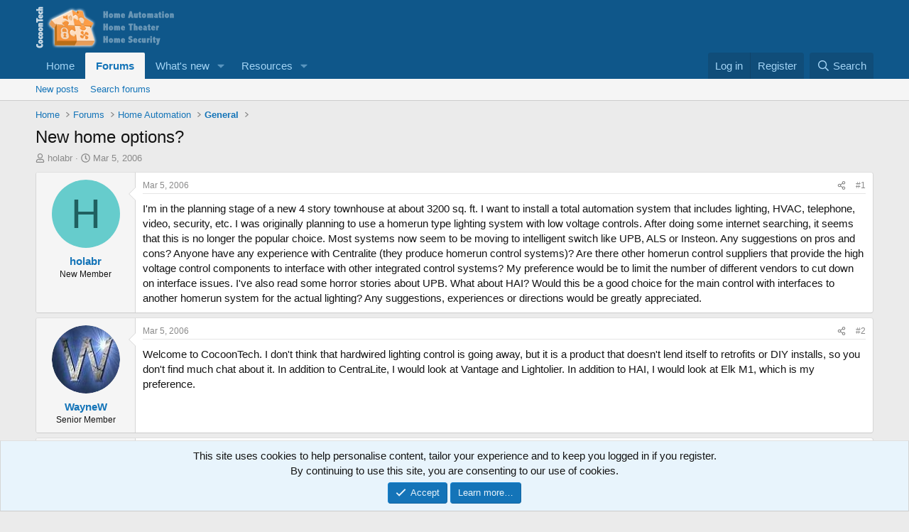

--- FILE ---
content_type: text/html; charset=utf-8
request_url: https://cocoontech.com/threads/new-home-options.3808/
body_size: 20920
content:
<!DOCTYPE html>
<html id="XF" lang="en-US" dir="LTR"
	data-xf="2.3"
	data-app="public"
	
	
	data-template="thread_view"
	data-container-key="node-98"
	data-content-key="thread-3808"
	data-logged-in="false"
	data-cookie-prefix="xf_"
	data-csrf="1769232087,bd728c9fd9364906c73311836c10670e"
	class="has-no-js template-thread_view"
	>
<head>
	
	
	

	<meta charset="utf-8" />
	<title>New home options? | CocoonTech.com</title>
	<link rel="manifest" href="/webmanifest.php">

	<meta http-equiv="X-UA-Compatible" content="IE=Edge" />
	<meta name="viewport" content="width=device-width, initial-scale=1, viewport-fit=cover">

	
		<meta name="theme-color" content="#0f578a" />
	

	<meta name="apple-mobile-web-app-title" content="CocoonTech">
	
		<link rel="apple-touch-icon" href="/data/assets/logo/cocoontech-192.png">
		

	
		
		<meta name="description" content="I&#039;m in the planning stage of a new 4 story townhouse at about 3200 sq. ft.  I want to install a total automation system that includes lighting, HVAC..." />
		<meta property="og:description" content="I&#039;m in the planning stage of a new 4 story townhouse at about 3200 sq. ft.  I want to install a total automation system that includes lighting, HVAC, telephone, video, security, etc.  I was originally planning to use a homerun type lighting system with low voltage controls.  After doing some..." />
		<meta property="twitter:description" content="I&#039;m in the planning stage of a new 4 story townhouse at about 3200 sq. ft.  I want to install a total automation system that includes lighting, HVAC, telephone, video, security, etc.  I was..." />
	
	
		<meta property="og:url" content="https://cocoontech.com/threads/new-home-options.3808/" />
	
		<link rel="canonical" href="https://cocoontech.com/threads/new-home-options.3808/" />
	

	
		
	
	
	<meta property="og:site_name" content="CocoonTech.com" />


	
	
		
	
	
	<meta property="og:type" content="website" />


	
	
		
	
	
	
		<meta property="og:title" content="New home options?" />
		<meta property="twitter:title" content="New home options?" />
	


	
	
	
	

	
	
	
	

	<link rel="stylesheet" href="/css.php?css=public%3Anormalize.css%2Cpublic%3Afa.css%2Cpublic%3Acore.less%2Cpublic%3Aapp.less&amp;s=3&amp;l=1&amp;d=1755164844&amp;k=563a7fc49eb9788eb3c1451fb9f5f41a2663f4a6" />

	<link rel="stylesheet" href="/css.php?css=public%3Abb_code.less&amp;s=3&amp;l=1&amp;d=1755164844&amp;k=33a80e766cf3a73d98118b6f6f96a7856a9723f0" />
<link rel="stylesheet" href="/css.php?css=public%3Amessage.less&amp;s=3&amp;l=1&amp;d=1755164844&amp;k=0553d3a01164287fbcde48a6a5744545000b6504" />
<link rel="stylesheet" href="/css.php?css=public%3Anotices.less&amp;s=3&amp;l=1&amp;d=1755164844&amp;k=d08bfd95f73c6d3443760772fc69bf6db27844f2" />
<link rel="stylesheet" href="/css.php?css=public%3Ashare_controls.less&amp;s=3&amp;l=1&amp;d=1755164844&amp;k=fe1196e55f58bf86ce838b92c44e258abad6d8c9" />
<link rel="stylesheet" href="/css.php?css=public%3Astructured_list.less&amp;s=3&amp;l=1&amp;d=1755164844&amp;k=e1b946b4ae9152fb14cf950974af3851f398fee2" />
<link rel="stylesheet" href="/css.php?css=public%3Aextra.less&amp;s=3&amp;l=1&amp;d=1755164844&amp;k=8883ed6afb6a9102c1c297eecf6acc76a3030ac3" />


	
		<script src="/js/xf/preamble.min.js?_v=1bc1a647"></script>
	

	
	<script src="/js/vendor/vendor-compiled.js?_v=1bc1a647" defer></script>
	<script src="/js/xf/core-compiled.js?_v=1bc1a647" defer></script>

	<script>
		XF.ready(() =>
		{
			XF.extendObject(true, XF.config, {
				// 
				userId: 0,
				enablePush: true,
				pushAppServerKey: 'BONOIe1VBWj1WZPoR_MTZIW06qg_Sjfxay9qwKLeGbI4R1oVtz2v3DoC-a5eSdZRm_rcR7BCj30JU_CM7YAmhOU',
				url: {
					fullBase: 'https://cocoontech.com/',
					basePath: '/',
					css: '/css.php?css=__SENTINEL__&s=3&l=1&d=1755164844',
					js: '/js/__SENTINEL__?_v=1bc1a647',
					icon: '/data/local/icons/__VARIANT__.svg?v=1755164881#__NAME__',
					iconInline: '/styles/fa/__VARIANT__/__NAME__.svg?v=5.15.3',
					keepAlive: '/login/keep-alive'
				},
				cookie: {
					path: '/',
					domain: '',
					prefix: 'xf_',
					secure: true,
					consentMode: 'simple',
					consented: ["optional","_third_party"]
				},
				cacheKey: 'f3ed7234243583f554e27d349fe769c5',
				csrf: '1769232087,bd728c9fd9364906c73311836c10670e',
				js: {},
				fullJs: false,
				css: {"public:bb_code.less":true,"public:message.less":true,"public:notices.less":true,"public:share_controls.less":true,"public:structured_list.less":true,"public:extra.less":true},
				time: {
					now: 1769232087,
					today: 1769230800,
					todayDow: 6,
					tomorrow: 1769317200,
					yesterday: 1769144400,
					week: 1768712400,
					month: 1767243600,
					year: 1767243600
				},
				style: {
					light: '',
					dark: '',
					defaultColorScheme: 'light'
				},
				borderSizeFeature: '3px',
				fontAwesomeWeight: 'r',
				enableRtnProtect: true,
				
				enableFormSubmitSticky: true,
				imageOptimization: '0',
				imageOptimizationQuality: 0.85,
				uploadMaxFilesize: 268435456,
				uploadMaxWidth: 0,
				uploadMaxHeight: 0,
				allowedVideoExtensions: ["m4v","mov","mp4","mp4v","mpeg","mpg","ogv","webm"],
				allowedAudioExtensions: ["mp3","opus","ogg","wav"],
				shortcodeToEmoji: true,
				visitorCounts: {
					conversations_unread: '0',
					alerts_unviewed: '0',
					total_unread: '0',
					title_count: true,
					icon_indicator: true
				},
				jsMt: {"xf\/action.js":"3065c4d0","xf\/embed.js":"ffb71f09","xf\/form.js":"ffb71f09","xf\/structure.js":"3065c4d0","xf\/tooltip.js":"ffb71f09"},
				jsState: {},
				publicMetadataLogoUrl: '',
				publicPushBadgeUrl: 'https://cocoontech.com/styles/default/xenforo/bell.png'
			})

			XF.extendObject(XF.phrases, {
				// 
				date_x_at_time_y:     "{date} at {time}",
				day_x_at_time_y:      "{day} at {time}",
				yesterday_at_x:       "Yesterday at {time}",
				x_minutes_ago:        "{minutes} minutes ago",
				one_minute_ago:       "1 minute ago",
				a_moment_ago:         "A moment ago",
				today_at_x:           "Today at {time}",
				in_a_moment:          "In a moment",
				in_a_minute:          "In a minute",
				in_x_minutes:         "In {minutes} minutes",
				later_today_at_x:     "Later today at {time}",
				tomorrow_at_x:        "Tomorrow at {time}",
				short_date_x_minutes: "{minutes}m",
				short_date_x_hours:   "{hours}h",
				short_date_x_days:    "{days}d",

				day0: "Sunday",
				day1: "Monday",
				day2: "Tuesday",
				day3: "Wednesday",
				day4: "Thursday",
				day5: "Friday",
				day6: "Saturday",

				dayShort0: "Sun",
				dayShort1: "Mon",
				dayShort2: "Tue",
				dayShort3: "Wed",
				dayShort4: "Thu",
				dayShort5: "Fri",
				dayShort6: "Sat",

				month0: "January",
				month1: "February",
				month2: "March",
				month3: "April",
				month4: "May",
				month5: "June",
				month6: "July",
				month7: "August",
				month8: "September",
				month9: "October",
				month10: "November",
				month11: "December",

				active_user_changed_reload_page: "The active user has changed. Reload the page for the latest version.",
				server_did_not_respond_in_time_try_again: "The server did not respond in time. Please try again.",
				oops_we_ran_into_some_problems: "Oops! We ran into some problems.",
				oops_we_ran_into_some_problems_more_details_console: "Oops! We ran into some problems. Please try again later. More error details may be in the browser console.",
				file_too_large_to_upload: "The file is too large to be uploaded.",
				uploaded_file_is_too_large_for_server_to_process: "The uploaded file is too large for the server to process.",
				files_being_uploaded_are_you_sure: "Files are still being uploaded. Are you sure you want to submit this form?",
				attach: "Attach files",
				rich_text_box: "Rich text box",
				close: "Close",
				link_copied_to_clipboard: "Link copied to clipboard.",
				text_copied_to_clipboard: "Text copied to clipboard.",
				loading: "Loading…",
				you_have_exceeded_maximum_number_of_selectable_items: "You have exceeded the maximum number of selectable items.",

				processing: "Processing",
				'processing...': "Processing…",

				showing_x_of_y_items: "Showing {count} of {total} items",
				showing_all_items: "Showing all items",
				no_items_to_display: "No items to display",

				number_button_up: "Increase",
				number_button_down: "Decrease",

				push_enable_notification_title: "Push notifications enabled successfully at CocoonTech.com",
				push_enable_notification_body: "Thank you for enabling push notifications!",

				pull_down_to_refresh: "Pull down to refresh",
				release_to_refresh: "Release to refresh",
				refreshing: "Refreshing…"
			})
		})
	</script>

	


	
		<link rel="icon" type="image/png" href="https://cocoontech.com/data/assets/logo/cocoontech-32.png" sizes="32x32" />
	

	
<script defer src="https://cloudmetrics.xenforo.com/js/essential.js" data-website-id="2020742385214122"></script>
</head>
<body data-template="thread_view">

<div class="p-pageWrapper" id="top">

	

	<header class="p-header" id="header">
		<div class="p-header-inner">
			<div class="p-header-content">
				<div class="p-header-logo p-header-logo--image">
					<a href="https://cocoontech.com/forum/smart-home-automation-news/">
						

	

	
		
		

		
	

	

	<picture data-variations="{&quot;default&quot;:{&quot;1&quot;:&quot;\/data\/assets\/logo\/5_forum-header.png&quot;,&quot;2&quot;:null}}">
		
		
		

		

		<img src="/data/assets/logo/5_forum-header.png"  width="300" height="62" alt="CocoonTech.com"  />
	</picture>


					</a>
				</div>

				
			</div>
		</div>
	</header>

	
	

	
		<div class="p-navSticky p-navSticky--primary" data-xf-init="sticky-header">
			
		<nav class="p-nav">
			<div class="p-nav-inner">
				<button type="button" class="button button--plain p-nav-menuTrigger" data-xf-click="off-canvas" data-menu=".js-headerOffCanvasMenu" tabindex="0" aria-label="Menu"><span class="button-text">
					<i aria-hidden="true"></i>
				</span></button>

				<div class="p-nav-smallLogo">
					<a href="https://cocoontech.com/forum/smart-home-automation-news/">
						

	

	
		
		

		
	

	

	<picture data-variations="{&quot;default&quot;:{&quot;1&quot;:&quot;\/data\/assets\/logo\/5_forum-header.png&quot;,&quot;2&quot;:null}}">
		
		
		

		

		<img src="/data/assets/logo/5_forum-header.png"  width="300" height="62" alt="CocoonTech.com"  />
	</picture>


					</a>
				</div>

				<div class="p-nav-scroller hScroller" data-xf-init="h-scroller" data-auto-scroll=".p-navEl.is-selected">
					<div class="hScroller-scroll">
						<ul class="p-nav-list js-offCanvasNavSource">
							
								<li>
									
	<div class="p-navEl " >
	

		
	
	<a href="https://cocoontech.com/forum/smart-home-automation-news/"
	class="p-navEl-link "
	
	data-xf-key="1"
	data-nav-id="home">Home</a>


		

		
	
	</div>

								</li>
							
								<li>
									
	<div class="p-navEl is-selected" data-has-children="true">
	

		
	
	<a href="/forum/"
	class="p-navEl-link p-navEl-link--splitMenu "
	
	
	data-nav-id="forums">Forums</a>


		<a data-xf-key="2"
			data-xf-click="menu"
			data-menu-pos-ref="< .p-navEl"
			class="p-navEl-splitTrigger"
			role="button"
			tabindex="0"
			aria-label="Toggle expanded"
			aria-expanded="false"
			aria-haspopup="true"></a>

		
	
		<div class="menu menu--structural" data-menu="menu" aria-hidden="true">
			<div class="menu-content">
				
					
	
	
	<a href="/whats-new/posts/"
	class="menu-linkRow u-indentDepth0 js-offCanvasCopy "
	
	
	data-nav-id="newPosts">New posts</a>

	

				
					
	
	
	<a href="/search/?type=post"
	class="menu-linkRow u-indentDepth0 js-offCanvasCopy "
	
	
	data-nav-id="searchForums">Search forums</a>

	

				
			</div>
		</div>
	
	</div>

								</li>
							
								<li>
									
	<div class="p-navEl " data-has-children="true">
	

		
	
	<a href="/whats-new/"
	class="p-navEl-link p-navEl-link--splitMenu "
	
	
	data-nav-id="whatsNew">What's new</a>


		<a data-xf-key="3"
			data-xf-click="menu"
			data-menu-pos-ref="< .p-navEl"
			class="p-navEl-splitTrigger"
			role="button"
			tabindex="0"
			aria-label="Toggle expanded"
			aria-expanded="false"
			aria-haspopup="true"></a>

		
	
		<div class="menu menu--structural" data-menu="menu" aria-hidden="true">
			<div class="menu-content">
				
					
	
	
	<a href="/featured/"
	class="menu-linkRow u-indentDepth0 js-offCanvasCopy "
	
	
	data-nav-id="featured">Featured content</a>

	

				
					
	
	
	<a href="/whats-new/posts/"
	class="menu-linkRow u-indentDepth0 js-offCanvasCopy "
	 rel="nofollow"
	
	data-nav-id="whatsNewPosts">New posts</a>

	

				
					
	
	
	<a href="/whats-new/media/"
	class="menu-linkRow u-indentDepth0 js-offCanvasCopy "
	 rel="nofollow"
	
	data-nav-id="xfmgWhatsNewNewMedia">New media</a>

	

				
					
	
	
	<a href="/whats-new/media-comments/"
	class="menu-linkRow u-indentDepth0 js-offCanvasCopy "
	 rel="nofollow"
	
	data-nav-id="xfmgWhatsNewMediaComments">New media comments</a>

	

				
					
	
	
	<a href="/whats-new/resources/"
	class="menu-linkRow u-indentDepth0 js-offCanvasCopy "
	 rel="nofollow"
	
	data-nav-id="xfrmNewResources">New resources</a>

	

				
					
	
	
	<a href="/whats-new/latest-activity"
	class="menu-linkRow u-indentDepth0 js-offCanvasCopy "
	 rel="nofollow"
	
	data-nav-id="latestActivity">Latest activity</a>

	

				
			</div>
		</div>
	
	</div>

								</li>
							
								<li>
									
	<div class="p-navEl " data-has-children="true">
	

		
	
	<a href="/resources/"
	class="p-navEl-link p-navEl-link--splitMenu "
	
	
	data-nav-id="xfrm">Resources</a>


		<a data-xf-key="4"
			data-xf-click="menu"
			data-menu-pos-ref="< .p-navEl"
			class="p-navEl-splitTrigger"
			role="button"
			tabindex="0"
			aria-label="Toggle expanded"
			aria-expanded="false"
			aria-haspopup="true"></a>

		
	
		<div class="menu menu--structural" data-menu="menu" aria-hidden="true">
			<div class="menu-content">
				
					
	
	
	<a href="/resources/latest-reviews"
	class="menu-linkRow u-indentDepth0 js-offCanvasCopy "
	
	
	data-nav-id="xfrmLatestReviews">Latest reviews</a>

	

				
					
	
	
	<a href="/search/?type=resource"
	class="menu-linkRow u-indentDepth0 js-offCanvasCopy "
	
	
	data-nav-id="xfrmSearchResources">Search resources</a>

	

				
			</div>
		</div>
	
	</div>

								</li>
							
						</ul>
					</div>
				</div>

				<div class="p-nav-opposite">
					<div class="p-navgroup p-account p-navgroup--guest">
						
							<a href="/login/" class="p-navgroup-link p-navgroup-link--textual p-navgroup-link--logIn"
								data-xf-click="overlay" data-follow-redirects="on">
								<span class="p-navgroup-linkText">Log in</span>
							</a>
							
								<a href="/register/" class="p-navgroup-link p-navgroup-link--textual p-navgroup-link--register"
									data-xf-click="overlay" data-follow-redirects="on">
									<span class="p-navgroup-linkText">Register</span>
								</a>
							
						
					</div>

					<div class="p-navgroup p-discovery">
						<a href="/whats-new/"
							class="p-navgroup-link p-navgroup-link--iconic p-navgroup-link--whatsnew"
							aria-label="What&#039;s new"
							title="What&#039;s new">
							<i aria-hidden="true"></i>
							<span class="p-navgroup-linkText">What's new</span>
						</a>

						
							<a href="/search/"
								class="p-navgroup-link p-navgroup-link--iconic p-navgroup-link--search"
								data-xf-click="menu"
								data-xf-key="/"
								aria-label="Search"
								aria-expanded="false"
								aria-haspopup="true"
								title="Search">
								<i aria-hidden="true"></i>
								<span class="p-navgroup-linkText">Search</span>
							</a>
							<div class="menu menu--structural menu--wide" data-menu="menu" aria-hidden="true">
								<form action="/search/search" method="post"
									class="menu-content"
									data-xf-init="quick-search">

									<h3 class="menu-header">Search</h3>
									
									<div class="menu-row">
										
											<div class="inputGroup inputGroup--joined">
												<input type="text" class="input" name="keywords" data-acurl="/search/auto-complete" placeholder="Search…" aria-label="Search" data-menu-autofocus="true" />
												
			<select name="constraints" class="js-quickSearch-constraint input" aria-label="Search within">
				<option value="">Everywhere</option>
<option value="{&quot;search_type&quot;:&quot;post&quot;}">Threads</option>
<option value="{&quot;search_type&quot;:&quot;post&quot;,&quot;c&quot;:{&quot;nodes&quot;:[98],&quot;child_nodes&quot;:1}}">This forum</option>
<option value="{&quot;search_type&quot;:&quot;post&quot;,&quot;c&quot;:{&quot;thread&quot;:3808}}">This thread</option>

			</select>
		
											</div>
										
									</div>

									
									<div class="menu-row">
										<label class="iconic"><input type="checkbox"  name="c[title_only]" value="1" /><i aria-hidden="true"></i><span class="iconic-label">Search titles only

													
													<span tabindex="0" role="button"
														data-xf-init="tooltip" data-trigger="hover focus click" title="Tags will also be searched in content where tags are supported">

														<i class="fa--xf far fa-question-circle  u-muted u-smaller"><svg xmlns="http://www.w3.org/2000/svg" role="img" ><title>Note</title><use href="/data/local/icons/regular.svg?v=1755164881#question-circle"></use></svg></i>
													</span></span></label>

									</div>
									
									<div class="menu-row">
										<div class="inputGroup">
											<span class="inputGroup-text" id="ctrl_search_menu_by_member">By:</span>
											<input type="text" class="input" name="c[users]" data-xf-init="auto-complete" placeholder="Member" aria-labelledby="ctrl_search_menu_by_member" />
										</div>
									</div>
									<div class="menu-footer">
									<span class="menu-footer-controls">
										<button type="submit" class="button button--icon button--icon--search button--primary"><i class="fa--xf far fa-search "><svg xmlns="http://www.w3.org/2000/svg" role="img" aria-hidden="true" ><use href="/data/local/icons/regular.svg?v=1755164881#search"></use></svg></i><span class="button-text">Search</span></button>
										<button type="submit" class="button " name="from_search_menu"><span class="button-text">Advanced search…</span></button>
									</span>
									</div>

									<input type="hidden" name="_xfToken" value="1769232087,bd728c9fd9364906c73311836c10670e" />
								</form>
							</div>
						
					</div>
				</div>
			</div>
		</nav>
	
		</div>
		
		
			<div class="p-sectionLinks">
				<div class="p-sectionLinks-inner hScroller" data-xf-init="h-scroller">
					<div class="hScroller-scroll">
						<ul class="p-sectionLinks-list">
							
								<li>
									
	<div class="p-navEl " >
	

		
	
	<a href="/whats-new/posts/"
	class="p-navEl-link "
	
	data-xf-key="alt+1"
	data-nav-id="newPosts">New posts</a>


		

		
	
	</div>

								</li>
							
								<li>
									
	<div class="p-navEl " >
	

		
	
	<a href="/search/?type=post"
	class="p-navEl-link "
	
	data-xf-key="alt+2"
	data-nav-id="searchForums">Search forums</a>


		

		
	
	</div>

								</li>
							
						</ul>
					</div>
				</div>
			</div>
			
	
		

	<div class="offCanvasMenu offCanvasMenu--nav js-headerOffCanvasMenu" data-menu="menu" aria-hidden="true" data-ocm-builder="navigation">
		<div class="offCanvasMenu-backdrop" data-menu-close="true"></div>
		<div class="offCanvasMenu-content">
			<div class="offCanvasMenu-header">
				Menu
				<a class="offCanvasMenu-closer" data-menu-close="true" role="button" tabindex="0" aria-label="Close"></a>
			</div>
			
				<div class="p-offCanvasRegisterLink">
					<div class="offCanvasMenu-linkHolder">
						<a href="/login/" class="offCanvasMenu-link" data-xf-click="overlay" data-menu-close="true">
							Log in
						</a>
					</div>
					<hr class="offCanvasMenu-separator" />
					
						<div class="offCanvasMenu-linkHolder">
							<a href="/register/" class="offCanvasMenu-link" data-xf-click="overlay" data-menu-close="true">
								Register
							</a>
						</div>
						<hr class="offCanvasMenu-separator" />
					
				</div>
			
			<div class="js-offCanvasNavTarget"></div>
			<div class="offCanvasMenu-installBanner js-installPromptContainer" style="display: none;" data-xf-init="install-prompt">
				<div class="offCanvasMenu-installBanner-header">Install the app</div>
				<button type="button" class="button js-installPromptButton"><span class="button-text">Install</span></button>
				<template class="js-installTemplateIOS">
					<div class="js-installTemplateContent">
						<div class="overlay-title">How to install the app on iOS</div>
						<div class="block-body">
							<div class="block-row">
								<p>
									Follow along with the video below to see how to install our site as a web app on your home screen.
								</p>
								<p style="text-align: center">
									<video src="/styles/default/xenforo/add_to_home.mp4"
										width="280" height="480" autoplay loop muted playsinline></video>
								</p>
								<p>
									<small><strong>Note:</strong> This feature may not be available in some browsers.</small>
								</p>
							</div>
						</div>
					</div>
				</template>
			</div>
		</div>
	</div>

	<div class="p-body">
		<div class="p-body-inner">
			<!--XF:EXTRA_OUTPUT-->

			

			

			
			
	
		<ul class="p-breadcrumbs "
			itemscope itemtype="https://schema.org/BreadcrumbList">
			
				

				
				

				
					
					
	<li itemprop="itemListElement" itemscope itemtype="https://schema.org/ListItem">
		<a href="https://cocoontech.com/forum/smart-home-automation-news/" itemprop="item">
			<span itemprop="name">Home</span>
		</a>
		<meta itemprop="position" content="1" />
	</li>

				

				
					
					
	<li itemprop="itemListElement" itemscope itemtype="https://schema.org/ListItem">
		<a href="/forum/" itemprop="item">
			<span itemprop="name">Forums</span>
		</a>
		<meta itemprop="position" content="2" />
	</li>

				
				
					
					
	<li itemprop="itemListElement" itemscope itemtype="https://schema.org/ListItem">
		<a href="/forum/#home-automation.99" itemprop="item">
			<span itemprop="name">Home Automation</span>
		</a>
		<meta itemprop="position" content="3" />
	</li>

				
					
					
	<li itemprop="itemListElement" itemscope itemtype="https://schema.org/ListItem">
		<a href="/forum/home-automation-general/" itemprop="item">
			<span itemprop="name">General</span>
		</a>
		<meta itemprop="position" content="4" />
	</li>

				
			
		</ul>
	

			

			
	<noscript class="js-jsWarning"><div class="blockMessage blockMessage--important blockMessage--iconic u-noJsOnly">JavaScript is disabled. For a better experience, please enable JavaScript in your browser before proceeding.</div></noscript>

			
	<div class="blockMessage blockMessage--important blockMessage--iconic js-browserWarning" style="display: none">You are using an out of date browser. It  may not display this or other websites correctly.<br />You should upgrade or use an <a href="https://www.google.com/chrome/" target="_blank" rel="noopener">alternative browser</a>.</div>


			
				<div class="p-body-header">
					
						
							<div class="p-title ">
								
									
										<h1 class="p-title-value">New home options?</h1>
									
									
								
							</div>
						

						
							<div class="p-description">
	<ul class="listInline listInline--bullet">
		<li>
			<i class="fa--xf far fa-user "><svg xmlns="http://www.w3.org/2000/svg" role="img" ><title>Thread starter</title><use href="/data/local/icons/regular.svg?v=1755164881#user"></use></svg></i>
			<span class="u-srOnly">Thread starter</span>

			<a href="/members/holabr.1470/" class="username  u-concealed" dir="auto" data-user-id="1470" data-xf-init="member-tooltip">holabr</a>
		</li>
		<li>
			<i class="fa--xf far fa-clock "><svg xmlns="http://www.w3.org/2000/svg" role="img" ><title>Start date</title><use href="/data/local/icons/regular.svg?v=1755164881#clock"></use></svg></i>
			<span class="u-srOnly">Start date</span>

			<a href="/threads/new-home-options.3808/" class="u-concealed"><time  class="u-dt" dir="auto" datetime="2006-03-05T19:25:36-0500" data-timestamp="1141604736" data-date="Mar 5, 2006" data-time="7:25 PM" data-short="Mar &#039;06" title="Mar 5, 2006 at 7:25 PM">Mar 5, 2006</time></a>
		</li>
		
		
	</ul>
</div>
						
					
				</div>
			

			<div class="p-body-main  ">
				
				<div class="p-body-contentCol"></div>
				

				

				<div class="p-body-content">
					
					<div class="p-body-pageContent">










	
	
	
		
	
	
	


	
	
	
		
	
	
	


	
	
		
	
	
	


	
	



	












	

	
		
	



















<div class="block block--messages" data-xf-init="" data-type="post" data-href="/inline-mod/" data-search-target="*">

	<span class="u-anchorTarget" id="posts"></span>

	
		
	

	

	<div class="block-outer"></div>

	

	
		
	<div class="block-outer js-threadStatusField"></div>

	

	<div class="block-container lbContainer"
		data-xf-init="lightbox select-to-quote"
		data-message-selector=".js-post"
		data-lb-id="thread-3808"
		data-lb-universal="1">

		<div class="block-body js-replyNewMessageContainer">
			
				

					

					
						

	
	

	

	
	<article class="message message--post js-post js-inlineModContainer  "
		data-author="holabr"
		data-content="post-30647"
		id="js-post-30647"
		>

		

		<span class="u-anchorTarget" id="post-30647"></span>

		
			<div class="message-inner">
				
					<div class="message-cell message-cell--user">
						

	<section class="message-user"
		
		
		>

		

		<div class="message-avatar ">
			<div class="message-avatar-wrapper">
				<a href="/members/holabr.1470/" class="avatar avatar--m avatar--default avatar--default--dynamic" data-user-id="1470" data-xf-init="member-tooltip" style="background-color: #66cccc; color: #206060">
			<span class="avatar-u1470-m" role="img" aria-label="holabr">H</span> 
		</a>
				
			</div>
		</div>
		<div class="message-userDetails">
			<h4 class="message-name"><a href="/members/holabr.1470/" class="username " dir="auto" data-user-id="1470" data-xf-init="member-tooltip">holabr</a></h4>
			<h5 class="userTitle message-userTitle" dir="auto">New Member</h5>
			
		</div>
		
			
			
		
		<span class="message-userArrow"></span>
	</section>

					</div>
				

				
					<div class="message-cell message-cell--main">
					
						<div class="message-main js-quickEditTarget">

							
								

	

	<header class="message-attribution message-attribution--split">
		<ul class="message-attribution-main listInline ">
			
			
			<li class="u-concealed">
				<a href="/threads/new-home-options.3808/post-30647" rel="nofollow" >
					<time  class="u-dt" dir="auto" datetime="2006-03-05T19:25:36-0500" data-timestamp="1141604736" data-date="Mar 5, 2006" data-time="7:25 PM" data-short="Mar &#039;06" title="Mar 5, 2006 at 7:25 PM">Mar 5, 2006</time>
				</a>
			</li>
			
		</ul>

		<ul class="message-attribution-opposite message-attribution-opposite--list ">
			
			<li>
				<a href="/threads/new-home-options.3808/post-30647"
					class="message-attribution-gadget"
					data-xf-init="share-tooltip"
					data-href="/posts/30647/share"
					aria-label="Share"
					rel="nofollow">
					<i class="fa--xf far fa-share-alt "><svg xmlns="http://www.w3.org/2000/svg" role="img" aria-hidden="true" ><use href="/data/local/icons/regular.svg?v=1755164881#share-alt"></use></svg></i>
				</a>
			</li>
			
				<li class="u-hidden js-embedCopy">
					
	<a href="javascript:"
		data-xf-init="copy-to-clipboard"
		data-copy-text="&lt;div class=&quot;js-xf-embed&quot; data-url=&quot;https://cocoontech.com&quot; data-content=&quot;post-30647&quot;&gt;&lt;/div&gt;&lt;script defer src=&quot;https://cocoontech.com/js/xf/external_embed.js?_v=1bc1a647&quot;&gt;&lt;/script&gt;"
		data-success="Embed code HTML copied to clipboard."
		class="">
		<i class="fa--xf far fa-code "><svg xmlns="http://www.w3.org/2000/svg" role="img" aria-hidden="true" ><use href="/data/local/icons/regular.svg?v=1755164881#code"></use></svg></i>
	</a>

				</li>
			
			
			
				<li>
					<a href="/threads/new-home-options.3808/post-30647" rel="nofollow">
						#1
					</a>
				</li>
			
		</ul>
	</header>

							

							<div class="message-content js-messageContent">
							

								
									
	
	
	

								

								
									
	

	<div class="message-userContent lbContainer js-lbContainer "
		data-lb-id="post-30647"
		data-lb-caption-desc="holabr &middot; Mar 5, 2006 at 7:25 PM">

		
			

	
		
	

		

		<article class="message-body js-selectToQuote">
			
				
			

			<div >
				
					<div class="bbWrapper">I&#039;m in the planning stage of a new 4 story townhouse at about 3200 sq. ft.  I want to install a total automation system that includes lighting, HVAC, telephone, video, security, etc.  I was originally planning to use a homerun type lighting system with low voltage controls.  After doing some internet searching, it seems that this is no longer the popular choice.  Most systems now seem to be moving to intelligent switch like UPB, ALS or Insteon.  Any suggestions on pros and cons?  Anyone have any experience with Centralite (they produce homerun control systems)?  Are there other homerun control suppliers that provide the high voltage control components to interface with other integrated control systems? My preference would be to limit the number of different vendors to cut down on interface issues.  I&#039;ve also read some horror stories about UPB.  What about HAI?  Would this be a good choice for the main control with interfaces to another homerun system for the actual lighting?  Any suggestions, experiences or directions would be greatly appreciated.</div>
				
			</div>

			<div class="js-selectToQuoteEnd">&nbsp;</div>
			
				
			
		</article>

		
			

	
		
	

		

		
	</div>

								

								
									
	

	

								

								
									
	

								

							
							</div>

							
								
	

	<footer class="message-footer">
		

		

		<div class="reactionsBar js-reactionsList ">
			
		</div>

		<div class="js-historyTarget message-historyTarget toggleTarget" data-href="trigger-href"></div>
	</footer>

							
						</div>

					
					</div>
				
			</div>
		
	</article>

	
	

					

					

				

					

					
						

	
	

	

	
	<article class="message message--post js-post js-inlineModContainer  "
		data-author="WayneW"
		data-content="post-30650"
		id="js-post-30650"
		itemscope itemtype="https://schema.org/Comment" itemid="https://cocoontech.com/posts/30650/">

		
			<meta itemprop="parentItem" itemscope itemid="https://cocoontech.com/threads/new-home-options.3808/" />
			<meta itemprop="name" content="Post #2" />
		

		<span class="u-anchorTarget" id="post-30650"></span>

		
			<div class="message-inner">
				
					<div class="message-cell message-cell--user">
						

	<section class="message-user"
		itemprop="author"
		itemscope itemtype="https://schema.org/Person"
		itemid="https://cocoontech.com/members/waynew.21/">

		
			<meta itemprop="url" content="https://cocoontech.com/members/waynew.21/" />
		

		<div class="message-avatar ">
			<div class="message-avatar-wrapper">
				<a href="/members/waynew.21/" class="avatar avatar--m" data-user-id="21" data-xf-init="member-tooltip">
			<img src="/data/avatars/m/0/21.jpg?1660219977"  alt="WayneW" class="avatar-u21-m" width="96" height="96" loading="lazy" itemprop="image" /> 
		</a>
				
			</div>
		</div>
		<div class="message-userDetails">
			<h4 class="message-name"><a href="/members/waynew.21/" class="username " dir="auto" data-user-id="21" data-xf-init="member-tooltip"><span itemprop="name">WayneW</span></a></h4>
			<h5 class="userTitle message-userTitle" dir="auto" itemprop="jobTitle">Senior Member</h5>
			
		</div>
		
			
			
		
		<span class="message-userArrow"></span>
	</section>

					</div>
				

				
					<div class="message-cell message-cell--main">
					
						<div class="message-main js-quickEditTarget">

							
								

	

	<header class="message-attribution message-attribution--split">
		<ul class="message-attribution-main listInline ">
			
			
			<li class="u-concealed">
				<a href="/threads/new-home-options.3808/post-30650" rel="nofollow" itemprop="url">
					<time  class="u-dt" dir="auto" datetime="2006-03-05T19:36:22-0500" data-timestamp="1141605382" data-date="Mar 5, 2006" data-time="7:36 PM" data-short="Mar &#039;06" title="Mar 5, 2006 at 7:36 PM" itemprop="datePublished">Mar 5, 2006</time>
				</a>
			</li>
			
		</ul>

		<ul class="message-attribution-opposite message-attribution-opposite--list ">
			
			<li>
				<a href="/threads/new-home-options.3808/post-30650"
					class="message-attribution-gadget"
					data-xf-init="share-tooltip"
					data-href="/posts/30650/share"
					aria-label="Share"
					rel="nofollow">
					<i class="fa--xf far fa-share-alt "><svg xmlns="http://www.w3.org/2000/svg" role="img" aria-hidden="true" ><use href="/data/local/icons/regular.svg?v=1755164881#share-alt"></use></svg></i>
				</a>
			</li>
			
				<li class="u-hidden js-embedCopy">
					
	<a href="javascript:"
		data-xf-init="copy-to-clipboard"
		data-copy-text="&lt;div class=&quot;js-xf-embed&quot; data-url=&quot;https://cocoontech.com&quot; data-content=&quot;post-30650&quot;&gt;&lt;/div&gt;&lt;script defer src=&quot;https://cocoontech.com/js/xf/external_embed.js?_v=1bc1a647&quot;&gt;&lt;/script&gt;"
		data-success="Embed code HTML copied to clipboard."
		class="">
		<i class="fa--xf far fa-code "><svg xmlns="http://www.w3.org/2000/svg" role="img" aria-hidden="true" ><use href="/data/local/icons/regular.svg?v=1755164881#code"></use></svg></i>
	</a>

				</li>
			
			
			
				<li>
					<a href="/threads/new-home-options.3808/post-30650" rel="nofollow">
						#2
					</a>
				</li>
			
		</ul>
	</header>

							

							<div class="message-content js-messageContent">
							

								
									
	
	
	

								

								
									
	

	<div class="message-userContent lbContainer js-lbContainer "
		data-lb-id="post-30650"
		data-lb-caption-desc="WayneW &middot; Mar 5, 2006 at 7:36 PM">

		

		<article class="message-body js-selectToQuote">
			
				
			

			<div itemprop="text">
				
					<div class="bbWrapper">Welcome to CocoonTech.  I don&#039;t think that hardwired lighting control is going away, but it is a product that doesn&#039;t lend itself to retrofits or DIY installs, so you don&#039;t find much chat about it.  In addition to CentraLite, I would look at Vantage and Lightolier.  In addition to HAI, I would look at Elk M1, which is my preference.</div>
				
			</div>

			<div class="js-selectToQuoteEnd">&nbsp;</div>
			
				
			
		</article>

		

		
	</div>

								

								
									
	

	

								

								
									
	

								

							
							</div>

							
								
	

	<footer class="message-footer">
		
			<div class="message-microdata" itemprop="interactionStatistic" itemtype="https://schema.org/InteractionCounter" itemscope>
				<meta itemprop="userInteractionCount" content="0" />
				<meta itemprop="interactionType" content="https://schema.org/LikeAction" />
			</div>
		

		

		<div class="reactionsBar js-reactionsList ">
			
		</div>

		<div class="js-historyTarget message-historyTarget toggleTarget" data-href="trigger-href"></div>
	</footer>

							
						</div>

					
					</div>
				
			</div>
		
	</article>

	
	

					

					

				

					

					
						

	
	

	

	
	<article class="message message--post js-post js-inlineModContainer  "
		data-author="Spanky"
		data-content="post-30651"
		id="js-post-30651"
		itemscope itemtype="https://schema.org/Comment" itemid="https://cocoontech.com/posts/30651/">

		
			<meta itemprop="parentItem" itemscope itemid="https://cocoontech.com/threads/new-home-options.3808/" />
			<meta itemprop="name" content="Post #3" />
		

		<span class="u-anchorTarget" id="post-30651"></span>

		
			<div class="message-inner">
				
					<div class="message-cell message-cell--user">
						

	<section class="message-user"
		itemprop="author"
		itemscope itemtype="https://schema.org/Person"
		itemid="https://cocoontech.com/members/spanky.672/">

		
			<meta itemprop="url" content="https://cocoontech.com/members/spanky.672/" />
		

		<div class="message-avatar ">
			<div class="message-avatar-wrapper">
				<a href="/members/spanky.672/" class="avatar avatar--m" data-user-id="672" data-xf-init="member-tooltip">
			<img src="/data/avatars/m/0/672.jpg?1660219983"  alt="Spanky" class="avatar-u672-m" width="96" height="96" loading="lazy" itemprop="image" /> 
		</a>
				
			</div>
		</div>
		<div class="message-userDetails">
			<h4 class="message-name"><a href="/members/spanky.672/" class="username " dir="auto" data-user-id="672" data-xf-init="member-tooltip"><span class="username--moderator" itemprop="name">Spanky</span></a></h4>
			<h5 class="userTitle message-userTitle" dir="auto" itemprop="jobTitle">Senior Member</h5>
			
		</div>
		
			
			
		
		<span class="message-userArrow"></span>
	</section>

					</div>
				

				
					<div class="message-cell message-cell--main">
					
						<div class="message-main js-quickEditTarget">

							
								

	

	<header class="message-attribution message-attribution--split">
		<ul class="message-attribution-main listInline ">
			
			
			<li class="u-concealed">
				<a href="/threads/new-home-options.3808/post-30651" rel="nofollow" itemprop="url">
					<time  class="u-dt" dir="auto" datetime="2006-03-05T19:46:33-0500" data-timestamp="1141605993" data-date="Mar 5, 2006" data-time="7:46 PM" data-short="Mar &#039;06" title="Mar 5, 2006 at 7:46 PM" itemprop="datePublished">Mar 5, 2006</time>
				</a>
			</li>
			
		</ul>

		<ul class="message-attribution-opposite message-attribution-opposite--list ">
			
			<li>
				<a href="/threads/new-home-options.3808/post-30651"
					class="message-attribution-gadget"
					data-xf-init="share-tooltip"
					data-href="/posts/30651/share"
					aria-label="Share"
					rel="nofollow">
					<i class="fa--xf far fa-share-alt "><svg xmlns="http://www.w3.org/2000/svg" role="img" aria-hidden="true" ><use href="/data/local/icons/regular.svg?v=1755164881#share-alt"></use></svg></i>
				</a>
			</li>
			
				<li class="u-hidden js-embedCopy">
					
	<a href="javascript:"
		data-xf-init="copy-to-clipboard"
		data-copy-text="&lt;div class=&quot;js-xf-embed&quot; data-url=&quot;https://cocoontech.com&quot; data-content=&quot;post-30651&quot;&gt;&lt;/div&gt;&lt;script defer src=&quot;https://cocoontech.com/js/xf/external_embed.js?_v=1bc1a647&quot;&gt;&lt;/script&gt;"
		data-success="Embed code HTML copied to clipboard."
		class="">
		<i class="fa--xf far fa-code "><svg xmlns="http://www.w3.org/2000/svg" role="img" aria-hidden="true" ><use href="/data/local/icons/regular.svg?v=1755164881#code"></use></svg></i>
	</a>

				</li>
			
			
			
				<li>
					<a href="/threads/new-home-options.3808/post-30651" rel="nofollow">
						#3
					</a>
				</li>
			
		</ul>
	</header>

							

							<div class="message-content js-messageContent">
							

								
									
	
	
	

								

								
									
	

	<div class="message-userContent lbContainer js-lbContainer "
		data-lb-id="post-30651"
		data-lb-caption-desc="Spanky &middot; Mar 5, 2006 at 7:46 PM">

		

		<article class="message-body js-selectToQuote">
			
				
			

			<div itemprop="text">
				
					<div class="bbWrapper">Vantage is another home run type as you describe similiar to Centralite where the dimmer electronics is located in a common wiring panel.  Low voltage CAT5 wiring goes to switch banks.<br />
<br />
OnQ ALC and EDT uses their wall switches with a CAT5 cable running from the controller to the switches.  <br />
<br />
The above companies are best to install their systems when in the stud stage of a new home.  After sheetrock is installed, it is harder to install those systems.<br />
<br />
<a href="http://www.elkproducts.com/products/m1/m1partners.htm" target="_blank" class="link link--external" data-proxy-href="/proxy.php?link=http%3A%2F%2Fwww.elkproducts.com%2Fproducts%2Fm1%2Fm1partners.htm&amp;hash=40e71beb19032440172fc7a063f64bc3" rel="nofollow ugc noopener">More Options.</a></div>
				
			</div>

			<div class="js-selectToQuoteEnd">&nbsp;</div>
			
				
			
		</article>

		

		
	</div>

								

								
									
	

	

								

								
									
	

								

							
							</div>

							
								
	

	<footer class="message-footer">
		
			<div class="message-microdata" itemprop="interactionStatistic" itemtype="https://schema.org/InteractionCounter" itemscope>
				<meta itemprop="userInteractionCount" content="0" />
				<meta itemprop="interactionType" content="https://schema.org/LikeAction" />
			</div>
		

		

		<div class="reactionsBar js-reactionsList ">
			
		</div>

		<div class="js-historyTarget message-historyTarget toggleTarget" data-href="trigger-href"></div>
	</footer>

							
						</div>

					
					</div>
				
			</div>
		
	</article>

	
	

					

					

				

					

					
						

	
	

	

	
	<article class="message message--post js-post js-inlineModContainer  "
		data-author="djeyes"
		data-content="post-30665"
		id="js-post-30665"
		itemscope itemtype="https://schema.org/Comment" itemid="https://cocoontech.com/posts/30665/">

		
			<meta itemprop="parentItem" itemscope itemid="https://cocoontech.com/threads/new-home-options.3808/" />
			<meta itemprop="name" content="Post #4" />
		

		<span class="u-anchorTarget" id="post-30665"></span>

		
			<div class="message-inner">
				
					<div class="message-cell message-cell--user">
						

	<section class="message-user"
		itemprop="author"
		itemscope itemtype="https://schema.org/Person"
		itemid="https://cocoontech.com/members/djeyes.1282/">

		
			<meta itemprop="url" content="https://cocoontech.com/members/djeyes.1282/" />
		

		<div class="message-avatar ">
			<div class="message-avatar-wrapper">
				<a href="/members/djeyes.1282/" class="avatar avatar--m avatar--default avatar--default--dynamic" data-user-id="1282" data-xf-init="member-tooltip" style="background-color: #cc3370; color: #f0c2d4">
			<span class="avatar-u1282-m" role="img" aria-label="djeyes">D</span> 
		</a>
				
			</div>
		</div>
		<div class="message-userDetails">
			<h4 class="message-name"><a href="/members/djeyes.1282/" class="username " dir="auto" data-user-id="1282" data-xf-init="member-tooltip"><span itemprop="name">djeyes</span></a></h4>
			<h5 class="userTitle message-userTitle" dir="auto" itemprop="jobTitle">Member</h5>
			
		</div>
		
			
			
		
		<span class="message-userArrow"></span>
	</section>

					</div>
				

				
					<div class="message-cell message-cell--main">
					
						<div class="message-main js-quickEditTarget">

							
								

	

	<header class="message-attribution message-attribution--split">
		<ul class="message-attribution-main listInline ">
			
			
			<li class="u-concealed">
				<a href="/threads/new-home-options.3808/post-30665" rel="nofollow" itemprop="url">
					<time  class="u-dt" dir="auto" datetime="2006-03-05T22:27:19-0500" data-timestamp="1141615639" data-date="Mar 5, 2006" data-time="10:27 PM" data-short="Mar &#039;06" title="Mar 5, 2006 at 10:27 PM" itemprop="datePublished">Mar 5, 2006</time>
				</a>
			</li>
			
		</ul>

		<ul class="message-attribution-opposite message-attribution-opposite--list ">
			
			<li>
				<a href="/threads/new-home-options.3808/post-30665"
					class="message-attribution-gadget"
					data-xf-init="share-tooltip"
					data-href="/posts/30665/share"
					aria-label="Share"
					rel="nofollow">
					<i class="fa--xf far fa-share-alt "><svg xmlns="http://www.w3.org/2000/svg" role="img" aria-hidden="true" ><use href="/data/local/icons/regular.svg?v=1755164881#share-alt"></use></svg></i>
				</a>
			</li>
			
				<li class="u-hidden js-embedCopy">
					
	<a href="javascript:"
		data-xf-init="copy-to-clipboard"
		data-copy-text="&lt;div class=&quot;js-xf-embed&quot; data-url=&quot;https://cocoontech.com&quot; data-content=&quot;post-30665&quot;&gt;&lt;/div&gt;&lt;script defer src=&quot;https://cocoontech.com/js/xf/external_embed.js?_v=1bc1a647&quot;&gt;&lt;/script&gt;"
		data-success="Embed code HTML copied to clipboard."
		class="">
		<i class="fa--xf far fa-code "><svg xmlns="http://www.w3.org/2000/svg" role="img" aria-hidden="true" ><use href="/data/local/icons/regular.svg?v=1755164881#code"></use></svg></i>
	</a>

				</li>
			
			
			
				<li>
					<a href="/threads/new-home-options.3808/post-30665" rel="nofollow">
						#4
					</a>
				</li>
			
		</ul>
	</header>

							

							<div class="message-content js-messageContent">
							

								
									
	
	
	

								

								
									
	

	<div class="message-userContent lbContainer js-lbContainer "
		data-lb-id="post-30665"
		data-lb-caption-desc="djeyes &middot; Mar 5, 2006 at 10:27 PM">

		

		<article class="message-body js-selectToQuote">
			
				
			

			<div itemprop="text">
				
					<div class="bbWrapper">I am in the middle of building a 2400sf house and decided on automating everything. I chose HAI based upon their reputation, versatility and affordability. They seem to integrate with many other systems.  I was reluctant to control lighting with anything other than hardwired systems. The big player is Lutron HomeWorks, a hardwired system that would have cost me about $20G&#039;s. Ouch. I was referred to CentralLite&#039;s LiteJet system. The lights, fans, outlets are all homerun to a central wiring panel and all the switches are homerun to the same panel via CAT5. You may have 24 or 48 loads(2-24 load panels attached). A 48 load panel would be about $8G plus whatever the electrician wants to charge as a premium for  wiring the line voltage differently. I decided to automate the 1st floor  living area, 2nd floor hall and the outdoor lighting only and I was able to cut down to 24 loads and save money. I don&#039;t think I need the bathrooms and the bedrooms on the system unless someone can recommend otherwise. I took the money saved and put it into a russound whole house audio system. In the finished basement area, I decided to use HAI&#039;s UPB lighting control. I ran out of loads on the 24 LiteJet panel and did not want to spend more money for another 24 loads. My basement will only have 2 or 3 loads and a few $100 UPB switches will suffice. UPB was hands down the winner in the wireless arena according to people I spoke to. Many of which tried Z Wave, Insteon and X-10. The only con to UPB is that some hear a mild buzzing sound in the switches.<br />
Good Luck</div>
				
			</div>

			<div class="js-selectToQuoteEnd">&nbsp;</div>
			
				
			
		</article>

		

		
	</div>

								

								
									
	

	

								

								
									
	

								

							
							</div>

							
								
	

	<footer class="message-footer">
		
			<div class="message-microdata" itemprop="interactionStatistic" itemtype="https://schema.org/InteractionCounter" itemscope>
				<meta itemprop="userInteractionCount" content="0" />
				<meta itemprop="interactionType" content="https://schema.org/LikeAction" />
			</div>
		

		

		<div class="reactionsBar js-reactionsList ">
			
		</div>

		<div class="js-historyTarget message-historyTarget toggleTarget" data-href="trigger-href"></div>
	</footer>

							
						</div>

					
					</div>
				
			</div>
		
	</article>

	
	

					

					

				

					

					
						

	
	

	

	
	<article class="message message--post js-post js-inlineModContainer  "
		data-author="Steve"
		data-content="post-30671"
		id="js-post-30671"
		itemscope itemtype="https://schema.org/Comment" itemid="https://cocoontech.com/posts/30671/">

		
			<meta itemprop="parentItem" itemscope itemid="https://cocoontech.com/threads/new-home-options.3808/" />
			<meta itemprop="name" content="Post #5" />
		

		<span class="u-anchorTarget" id="post-30671"></span>

		
			<div class="message-inner">
				
					<div class="message-cell message-cell--user">
						

	<section class="message-user"
		itemprop="author"
		itemscope itemtype="https://schema.org/Person"
		itemid="https://cocoontech.com/members/steve.884/">

		
			<meta itemprop="url" content="https://cocoontech.com/members/steve.884/" />
		

		<div class="message-avatar ">
			<div class="message-avatar-wrapper">
				<a href="/members/steve.884/" class="avatar avatar--m" data-user-id="884" data-xf-init="member-tooltip">
			<img src="/data/avatars/m/0/884.jpg?1660219983"  alt="Steve" class="avatar-u884-m" width="96" height="96" loading="lazy" itemprop="image" /> 
		</a>
				
			</div>
		</div>
		<div class="message-userDetails">
			<h4 class="message-name"><a href="/members/steve.884/" class="username " dir="auto" data-user-id="884" data-xf-init="member-tooltip"><span itemprop="name">Steve</span></a></h4>
			<h5 class="userTitle message-userTitle" dir="auto" itemprop="jobTitle">Senior Member</h5>
			
		</div>
		
			
			
		
		<span class="message-userArrow"></span>
	</section>

					</div>
				

				
					<div class="message-cell message-cell--main">
					
						<div class="message-main js-quickEditTarget">

							
								

	

	<header class="message-attribution message-attribution--split">
		<ul class="message-attribution-main listInline ">
			
			
			<li class="u-concealed">
				<a href="/threads/new-home-options.3808/post-30671" rel="nofollow" itemprop="url">
					<time  class="u-dt" dir="auto" datetime="2006-03-06T00:06:46-0500" data-timestamp="1141621606" data-date="Mar 6, 2006" data-time="12:06 AM" data-short="Mar &#039;06" title="Mar 6, 2006 at 12:06 AM" itemprop="datePublished">Mar 6, 2006</time>
				</a>
			</li>
			
		</ul>

		<ul class="message-attribution-opposite message-attribution-opposite--list ">
			
			<li>
				<a href="/threads/new-home-options.3808/post-30671"
					class="message-attribution-gadget"
					data-xf-init="share-tooltip"
					data-href="/posts/30671/share"
					aria-label="Share"
					rel="nofollow">
					<i class="fa--xf far fa-share-alt "><svg xmlns="http://www.w3.org/2000/svg" role="img" aria-hidden="true" ><use href="/data/local/icons/regular.svg?v=1755164881#share-alt"></use></svg></i>
				</a>
			</li>
			
				<li class="u-hidden js-embedCopy">
					
	<a href="javascript:"
		data-xf-init="copy-to-clipboard"
		data-copy-text="&lt;div class=&quot;js-xf-embed&quot; data-url=&quot;https://cocoontech.com&quot; data-content=&quot;post-30671&quot;&gt;&lt;/div&gt;&lt;script defer src=&quot;https://cocoontech.com/js/xf/external_embed.js?_v=1bc1a647&quot;&gt;&lt;/script&gt;"
		data-success="Embed code HTML copied to clipboard."
		class="">
		<i class="fa--xf far fa-code "><svg xmlns="http://www.w3.org/2000/svg" role="img" aria-hidden="true" ><use href="/data/local/icons/regular.svg?v=1755164881#code"></use></svg></i>
	</a>

				</li>
			
			
			
				<li>
					<a href="/threads/new-home-options.3808/post-30671" rel="nofollow">
						#5
					</a>
				</li>
			
		</ul>
	</header>

							

							<div class="message-content js-messageContent">
							

								
									
	
	
	

								

								
									
	

	<div class="message-userContent lbContainer js-lbContainer "
		data-lb-id="post-30671"
		data-lb-caption-desc="Steve &middot; Mar 6, 2006 at 12:06 AM">

		

		<article class="message-body js-selectToQuote">
			
				
			

			<div itemprop="text">
				
					<div class="bbWrapper"><blockquote data-attributes="" data-quote="" data-source=""
	class="bbCodeBlock bbCodeBlock--expandable bbCodeBlock--quote js-expandWatch">
	
	<div class="bbCodeBlock-content">
		
		<div class="bbCodeBlock-expandContent js-expandContent ">
			I don&#039;t think I need the bathrooms and the bedrooms on the system unless someone can recommend otherwise.
		</div>
		<div class="bbCodeBlock-expandLink js-expandLink"><a role="button" tabindex="0">Click to expand...</a></div>
	</div>
</blockquote>I think you will find that you will want several aspects of these rooms automated. Of course if you are bringing another technology such as UPB in, you can always use it after the fact. If it were me though and I was building new, I would find a way to spend the extra money up front, especially if already committing to a hardwire solution.<br />
<br />




<blockquote data-attributes="" data-quote="" data-source=""
	class="bbCodeBlock bbCodeBlock--expandable bbCodeBlock--quote js-expandWatch">
	
	<div class="bbCodeBlock-content">
		
		<div class="bbCodeBlock-expandContent js-expandContent ">
			<b>UPB was hands down the winner in the wireless arena </b>according to people I spoke to. Many of which tried Z Wave, Insteon and X-10.
		</div>
		<div class="bbCodeBlock-expandLink js-expandLink"><a role="button" tabindex="0">Click to expand...</a></div>
	</div>
</blockquote>Hmmm, I think you are confused. There is no wireless component at all to UPB. Insteon uses wireless currently for phase bridging only but can add other stuff later. Z-Wave (and future Zigbee) is the only 100% wireless protocol.<br />
<br />
I also prefer Elk to HAI, especially for DIY use. How many posts are there from HAI here helping people out? Now how many from Elk? Heck, there is one right here in this thread! Elk support is second to none. Nuff said.</div>
				
			</div>

			<div class="js-selectToQuoteEnd">&nbsp;</div>
			
				
			
		</article>

		

		
	</div>

								

								
									
	

	

								

								
									
	

								

							
							</div>

							
								
	

	<footer class="message-footer">
		
			<div class="message-microdata" itemprop="interactionStatistic" itemtype="https://schema.org/InteractionCounter" itemscope>
				<meta itemprop="userInteractionCount" content="0" />
				<meta itemprop="interactionType" content="https://schema.org/LikeAction" />
			</div>
		

		

		<div class="reactionsBar js-reactionsList ">
			
		</div>

		<div class="js-historyTarget message-historyTarget toggleTarget" data-href="trigger-href"></div>
	</footer>

							
						</div>

					
					</div>
				
			</div>
		
	</article>

	
	

					

					

				

					

					
						

	
	

	

	
	<article class="message message--post js-post js-inlineModContainer  "
		data-author="Mike"
		data-content="post-30673"
		id="js-post-30673"
		itemscope itemtype="https://schema.org/Comment" itemid="https://cocoontech.com/posts/30673/">

		
			<meta itemprop="parentItem" itemscope itemid="https://cocoontech.com/threads/new-home-options.3808/" />
			<meta itemprop="name" content="Post #6" />
		

		<span class="u-anchorTarget" id="post-30673"></span>

		
			<div class="message-inner">
				
					<div class="message-cell message-cell--user">
						

	<section class="message-user"
		itemprop="author"
		itemscope itemtype="https://schema.org/Person"
		itemid="https://cocoontech.com/members/mike.881/">

		
			<meta itemprop="url" content="https://cocoontech.com/members/mike.881/" />
		

		<div class="message-avatar ">
			<div class="message-avatar-wrapper">
				<a href="/members/mike.881/" class="avatar avatar--m avatar--default avatar--default--dynamic" data-user-id="881" data-xf-init="member-tooltip" style="background-color: #3399cc; color: #0f2e3d">
			<span class="avatar-u881-m" role="img" aria-label="Mike">M</span> 
		</a>
				
			</div>
		</div>
		<div class="message-userDetails">
			<h4 class="message-name"><a href="/members/mike.881/" class="username " dir="auto" data-user-id="881" data-xf-init="member-tooltip"><span itemprop="name">Mike</span></a></h4>
			<h5 class="userTitle message-userTitle" dir="auto" itemprop="jobTitle">Senior Member</h5>
			
		</div>
		
			
			
		
		<span class="message-userArrow"></span>
	</section>

					</div>
				

				
					<div class="message-cell message-cell--main">
					
						<div class="message-main js-quickEditTarget">

							
								

	

	<header class="message-attribution message-attribution--split">
		<ul class="message-attribution-main listInline ">
			
			
			<li class="u-concealed">
				<a href="/threads/new-home-options.3808/post-30673" rel="nofollow" itemprop="url">
					<time  class="u-dt" dir="auto" datetime="2006-03-06T00:15:44-0500" data-timestamp="1141622144" data-date="Mar 6, 2006" data-time="12:15 AM" data-short="Mar &#039;06" title="Mar 6, 2006 at 12:15 AM" itemprop="datePublished">Mar 6, 2006</time>
				</a>
			</li>
			
		</ul>

		<ul class="message-attribution-opposite message-attribution-opposite--list ">
			
			<li>
				<a href="/threads/new-home-options.3808/post-30673"
					class="message-attribution-gadget"
					data-xf-init="share-tooltip"
					data-href="/posts/30673/share"
					aria-label="Share"
					rel="nofollow">
					<i class="fa--xf far fa-share-alt "><svg xmlns="http://www.w3.org/2000/svg" role="img" aria-hidden="true" ><use href="/data/local/icons/regular.svg?v=1755164881#share-alt"></use></svg></i>
				</a>
			</li>
			
				<li class="u-hidden js-embedCopy">
					
	<a href="javascript:"
		data-xf-init="copy-to-clipboard"
		data-copy-text="&lt;div class=&quot;js-xf-embed&quot; data-url=&quot;https://cocoontech.com&quot; data-content=&quot;post-30673&quot;&gt;&lt;/div&gt;&lt;script defer src=&quot;https://cocoontech.com/js/xf/external_embed.js?_v=1bc1a647&quot;&gt;&lt;/script&gt;"
		data-success="Embed code HTML copied to clipboard."
		class="">
		<i class="fa--xf far fa-code "><svg xmlns="http://www.w3.org/2000/svg" role="img" aria-hidden="true" ><use href="/data/local/icons/regular.svg?v=1755164881#code"></use></svg></i>
	</a>

				</li>
			
			
			
				<li>
					<a href="/threads/new-home-options.3808/post-30673" rel="nofollow">
						#6
					</a>
				</li>
			
		</ul>
	</header>

							

							<div class="message-content js-messageContent">
							

								
									
	
	
	

								

								
									
	

	<div class="message-userContent lbContainer js-lbContainer "
		data-lb-id="post-30673"
		data-lb-caption-desc="Mike &middot; Mar 6, 2006 at 12:15 AM">

		

		<article class="message-body js-selectToQuote">
			
				
			

			<div itemprop="text">
				
					<div class="bbWrapper"><blockquote data-attributes="" data-quote="Steve" data-source=""
	class="bbCodeBlock bbCodeBlock--expandable bbCodeBlock--quote js-expandWatch">
	
		<div class="bbCodeBlock-title">
			
				Steve said:
			
		</div>
	
	<div class="bbCodeBlock-content">
		
		<div class="bbCodeBlock-expandContent js-expandContent ">
			I also prefer Elk to HAI, especially for DIY use. How many posts are there from HAI here helping people out? Now how many from Elk? Heck, there is one right here in this thread! Elk support is second to none. Nuff said.
		</div>
		<div class="bbCodeBlock-expandLink js-expandLink"><a role="button" tabindex="0">Click to expand...</a></div>
	</div>
</blockquote> Well put!</div>
				
			</div>

			<div class="js-selectToQuoteEnd">&nbsp;</div>
			
				
			
		</article>

		

		
	</div>

								

								
									
	

	

								

								
									
	

								

							
							</div>

							
								
	

	<footer class="message-footer">
		
			<div class="message-microdata" itemprop="interactionStatistic" itemtype="https://schema.org/InteractionCounter" itemscope>
				<meta itemprop="userInteractionCount" content="0" />
				<meta itemprop="interactionType" content="https://schema.org/LikeAction" />
			</div>
		

		

		<div class="reactionsBar js-reactionsList ">
			
		</div>

		<div class="js-historyTarget message-historyTarget toggleTarget" data-href="trigger-href"></div>
	</footer>

							
						</div>

					
					</div>
				
			</div>
		
	</article>

	
	

					

					

				

					

					
						

	
	

	

	
	<article class="message message--post js-post js-inlineModContainer  "
		data-author="timmetro69"
		data-content="post-30679"
		id="js-post-30679"
		itemscope itemtype="https://schema.org/Comment" itemid="https://cocoontech.com/posts/30679/">

		
			<meta itemprop="parentItem" itemscope itemid="https://cocoontech.com/threads/new-home-options.3808/" />
			<meta itemprop="name" content="Post #7" />
		

		<span class="u-anchorTarget" id="post-30679"></span>

		
			<div class="message-inner">
				
					<div class="message-cell message-cell--user">
						

	<section class="message-user"
		itemprop="author"
		itemscope itemtype="https://schema.org/Person"
		itemid="https://cocoontech.com/members/timmetro69.1215/">

		
			<meta itemprop="url" content="https://cocoontech.com/members/timmetro69.1215/" />
		

		<div class="message-avatar ">
			<div class="message-avatar-wrapper">
				<a href="/members/timmetro69.1215/" class="avatar avatar--m avatar--default avatar--default--dynamic" data-user-id="1215" data-xf-init="member-tooltip" style="background-color: #cc6633; color: #3d1f0f">
			<span class="avatar-u1215-m" role="img" aria-label="timmetro69">T</span> 
		</a>
				
			</div>
		</div>
		<div class="message-userDetails">
			<h4 class="message-name"><a href="/members/timmetro69.1215/" class="username " dir="auto" data-user-id="1215" data-xf-init="member-tooltip"><span itemprop="name">timmetro69</span></a></h4>
			<h5 class="userTitle message-userTitle" dir="auto" itemprop="jobTitle">New Member</h5>
			
		</div>
		
			
			
		
		<span class="message-userArrow"></span>
	</section>

					</div>
				

				
					<div class="message-cell message-cell--main">
					
						<div class="message-main js-quickEditTarget">

							
								

	

	<header class="message-attribution message-attribution--split">
		<ul class="message-attribution-main listInline ">
			
			
			<li class="u-concealed">
				<a href="/threads/new-home-options.3808/post-30679" rel="nofollow" itemprop="url">
					<time  class="u-dt" dir="auto" datetime="2006-03-06T01:45:30-0500" data-timestamp="1141627530" data-date="Mar 6, 2006" data-time="1:45 AM" data-short="Mar &#039;06" title="Mar 6, 2006 at 1:45 AM" itemprop="datePublished">Mar 6, 2006</time>
				</a>
			</li>
			
		</ul>

		<ul class="message-attribution-opposite message-attribution-opposite--list ">
			
			<li>
				<a href="/threads/new-home-options.3808/post-30679"
					class="message-attribution-gadget"
					data-xf-init="share-tooltip"
					data-href="/posts/30679/share"
					aria-label="Share"
					rel="nofollow">
					<i class="fa--xf far fa-share-alt "><svg xmlns="http://www.w3.org/2000/svg" role="img" aria-hidden="true" ><use href="/data/local/icons/regular.svg?v=1755164881#share-alt"></use></svg></i>
				</a>
			</li>
			
				<li class="u-hidden js-embedCopy">
					
	<a href="javascript:"
		data-xf-init="copy-to-clipboard"
		data-copy-text="&lt;div class=&quot;js-xf-embed&quot; data-url=&quot;https://cocoontech.com&quot; data-content=&quot;post-30679&quot;&gt;&lt;/div&gt;&lt;script defer src=&quot;https://cocoontech.com/js/xf/external_embed.js?_v=1bc1a647&quot;&gt;&lt;/script&gt;"
		data-success="Embed code HTML copied to clipboard."
		class="">
		<i class="fa--xf far fa-code "><svg xmlns="http://www.w3.org/2000/svg" role="img" aria-hidden="true" ><use href="/data/local/icons/regular.svg?v=1755164881#code"></use></svg></i>
	</a>

				</li>
			
			
			
				<li>
					<a href="/threads/new-home-options.3808/post-30679" rel="nofollow">
						#7
					</a>
				</li>
			
		</ul>
	</header>

							

							<div class="message-content js-messageContent">
							

								
									
	
	
	

								

								
									
	

	<div class="message-userContent lbContainer js-lbContainer "
		data-lb-id="post-30679"
		data-lb-caption-desc="timmetro69 &middot; Mar 6, 2006 at 1:45 AM">

		

		<article class="message-body js-selectToQuote">
			
				
			

			<div itemprop="text">
				
					<div class="bbWrapper"><blockquote data-attributes="" data-quote="Steve" data-source=""
	class="bbCodeBlock bbCodeBlock--expandable bbCodeBlock--quote js-expandWatch">
	
		<div class="bbCodeBlock-title">
			
				Steve said:
			
		</div>
	
	<div class="bbCodeBlock-content">
		
		<div class="bbCodeBlock-expandContent js-expandContent ">
			How many posts are there from HAI here helping people out? Now how many from Elk? Heck, there is one right here in this thread! Elk support is second to none. Nuff said.
		</div>
		<div class="bbCodeBlock-expandLink js-expandLink"><a role="button" tabindex="0">Click to expand...</a></div>
	</div>
</blockquote>True, but you have to admit that this board has an ELK tilt to it.  Not saying that&#039;s bad (quite the opposite), but that doesn&#039;t fairly represent the support for HAI products, either.  For instance, you&#039;d find an entirely opposite tilt on the Worthington Distribution board.<br />
<br />
Not trying to stir anything up, but I don&#039;t want someone to get the wrong idea regarding HAI support based solely on the content of a single message board.<br />
<br />
Disclaimer:  I have absolutely no affiliation to HAI or any other HA or related solution.  I am, however,  a very happy HAI Omni Pro II owner using HLC/UPB and other HAI products throughout my home.  I regularly read both cocoontech and the Worthington HAI message board and enjoy each.</div>
				
			</div>

			<div class="js-selectToQuoteEnd">&nbsp;</div>
			
				
			
		</article>

		

		
	</div>

								

								
									
	

	

								

								
									
	

								

							
							</div>

							
								
	

	<footer class="message-footer">
		
			<div class="message-microdata" itemprop="interactionStatistic" itemtype="https://schema.org/InteractionCounter" itemscope>
				<meta itemprop="userInteractionCount" content="0" />
				<meta itemprop="interactionType" content="https://schema.org/LikeAction" />
			</div>
		

		

		<div class="reactionsBar js-reactionsList ">
			
		</div>

		<div class="js-historyTarget message-historyTarget toggleTarget" data-href="trigger-href"></div>
	</footer>

							
						</div>

					
					</div>
				
			</div>
		
	</article>

	
	

					

					

				

					

					
						

	
	

	

	
	<article class="message message--post js-post js-inlineModContainer  "
		data-author="djeyes"
		data-content="post-30687"
		id="js-post-30687"
		itemscope itemtype="https://schema.org/Comment" itemid="https://cocoontech.com/posts/30687/">

		
			<meta itemprop="parentItem" itemscope itemid="https://cocoontech.com/threads/new-home-options.3808/" />
			<meta itemprop="name" content="Post #8" />
		

		<span class="u-anchorTarget" id="post-30687"></span>

		
			<div class="message-inner">
				
					<div class="message-cell message-cell--user">
						

	<section class="message-user"
		itemprop="author"
		itemscope itemtype="https://schema.org/Person"
		itemid="https://cocoontech.com/members/djeyes.1282/">

		
			<meta itemprop="url" content="https://cocoontech.com/members/djeyes.1282/" />
		

		<div class="message-avatar ">
			<div class="message-avatar-wrapper">
				<a href="/members/djeyes.1282/" class="avatar avatar--m avatar--default avatar--default--dynamic" data-user-id="1282" data-xf-init="member-tooltip" style="background-color: #cc3370; color: #f0c2d4">
			<span class="avatar-u1282-m" role="img" aria-label="djeyes">D</span> 
		</a>
				
			</div>
		</div>
		<div class="message-userDetails">
			<h4 class="message-name"><a href="/members/djeyes.1282/" class="username " dir="auto" data-user-id="1282" data-xf-init="member-tooltip"><span itemprop="name">djeyes</span></a></h4>
			<h5 class="userTitle message-userTitle" dir="auto" itemprop="jobTitle">Member</h5>
			
		</div>
		
			
			
		
		<span class="message-userArrow"></span>
	</section>

					</div>
				

				
					<div class="message-cell message-cell--main">
					
						<div class="message-main js-quickEditTarget">

							
								

	

	<header class="message-attribution message-attribution--split">
		<ul class="message-attribution-main listInline ">
			
			
			<li class="u-concealed">
				<a href="/threads/new-home-options.3808/post-30687" rel="nofollow" itemprop="url">
					<time  class="u-dt" dir="auto" datetime="2006-03-06T08:09:45-0500" data-timestamp="1141650585" data-date="Mar 6, 2006" data-time="8:09 AM" data-short="Mar &#039;06" title="Mar 6, 2006 at 8:09 AM" itemprop="datePublished">Mar 6, 2006</time>
				</a>
			</li>
			
		</ul>

		<ul class="message-attribution-opposite message-attribution-opposite--list ">
			
			<li>
				<a href="/threads/new-home-options.3808/post-30687"
					class="message-attribution-gadget"
					data-xf-init="share-tooltip"
					data-href="/posts/30687/share"
					aria-label="Share"
					rel="nofollow">
					<i class="fa--xf far fa-share-alt "><svg xmlns="http://www.w3.org/2000/svg" role="img" aria-hidden="true" ><use href="/data/local/icons/regular.svg?v=1755164881#share-alt"></use></svg></i>
				</a>
			</li>
			
				<li class="u-hidden js-embedCopy">
					
	<a href="javascript:"
		data-xf-init="copy-to-clipboard"
		data-copy-text="&lt;div class=&quot;js-xf-embed&quot; data-url=&quot;https://cocoontech.com&quot; data-content=&quot;post-30687&quot;&gt;&lt;/div&gt;&lt;script defer src=&quot;https://cocoontech.com/js/xf/external_embed.js?_v=1bc1a647&quot;&gt;&lt;/script&gt;"
		data-success="Embed code HTML copied to clipboard."
		class="">
		<i class="fa--xf far fa-code "><svg xmlns="http://www.w3.org/2000/svg" role="img" aria-hidden="true" ><use href="/data/local/icons/regular.svg?v=1755164881#code"></use></svg></i>
	</a>

				</li>
			
			
			
				<li>
					<a href="/threads/new-home-options.3808/post-30687" rel="nofollow">
						#8
					</a>
				</li>
			
		</ul>
	</header>

							

							<div class="message-content js-messageContent">
							

								
									
	
	
	

								

								
									
	

	<div class="message-userContent lbContainer js-lbContainer "
		data-lb-id="post-30687"
		data-lb-caption-desc="djeyes &middot; Mar 6, 2006 at 8:09 AM">

		

		<article class="message-body js-selectToQuote">
			
				
			

			<div itemprop="text">
				
					<div class="bbWrapper">Steve, you&#039;re right about wireless. I am aware of how the technologies work, however, I was at loss for a word to define lighting controls that are not hardwired with a dedicated line.<br />
Elk does seem to be popular and well supported. I chose HAI because the Centralite dealer I chose is also an HAI dealer. I don&#039;t think HAI was a bad choice though...do you??</div>
				
			</div>

			<div class="js-selectToQuoteEnd">&nbsp;</div>
			
				
			
		</article>

		

		
	</div>

								

								
									
	

	

								

								
									
	

								

							
							</div>

							
								
	

	<footer class="message-footer">
		
			<div class="message-microdata" itemprop="interactionStatistic" itemtype="https://schema.org/InteractionCounter" itemscope>
				<meta itemprop="userInteractionCount" content="0" />
				<meta itemprop="interactionType" content="https://schema.org/LikeAction" />
			</div>
		

		

		<div class="reactionsBar js-reactionsList ">
			
		</div>

		<div class="js-historyTarget message-historyTarget toggleTarget" data-href="trigger-href"></div>
	</footer>

							
						</div>

					
					</div>
				
			</div>
		
	</article>

	
	

					

					

				

					

					
						

	
	

	

	
	<article class="message message--post js-post js-inlineModContainer  "
		data-author="markthomas"
		data-content="post-30693"
		id="js-post-30693"
		itemscope itemtype="https://schema.org/Comment" itemid="https://cocoontech.com/posts/30693/">

		
			<meta itemprop="parentItem" itemscope itemid="https://cocoontech.com/threads/new-home-options.3808/" />
			<meta itemprop="name" content="Post #9" />
		

		<span class="u-anchorTarget" id="post-30693"></span>

		
			<div class="message-inner">
				
					<div class="message-cell message-cell--user">
						

	<section class="message-user"
		itemprop="author"
		itemscope itemtype="https://schema.org/Person"
		itemid="https://cocoontech.com/members/markthomas.658/">

		
			<meta itemprop="url" content="https://cocoontech.com/members/markthomas.658/" />
		

		<div class="message-avatar ">
			<div class="message-avatar-wrapper">
				<a href="/members/markthomas.658/" class="avatar avatar--m avatar--default avatar--default--dynamic" data-user-id="658" data-xf-init="member-tooltip" style="background-color: #6633cc; color: #d1c2f0">
			<span class="avatar-u658-m" role="img" aria-label="markthomas">M</span> 
		</a>
				
			</div>
		</div>
		<div class="message-userDetails">
			<h4 class="message-name"><a href="/members/markthomas.658/" class="username " dir="auto" data-user-id="658" data-xf-init="member-tooltip"><span itemprop="name">markthomas</span></a></h4>
			<h5 class="userTitle message-userTitle" dir="auto" itemprop="jobTitle">Active Member</h5>
			
		</div>
		
			
			
		
		<span class="message-userArrow"></span>
	</section>

					</div>
				

				
					<div class="message-cell message-cell--main">
					
						<div class="message-main js-quickEditTarget">

							
								

	

	<header class="message-attribution message-attribution--split">
		<ul class="message-attribution-main listInline ">
			
			
			<li class="u-concealed">
				<a href="/threads/new-home-options.3808/post-30693" rel="nofollow" itemprop="url">
					<time  class="u-dt" dir="auto" datetime="2006-03-06T10:16:17-0500" data-timestamp="1141658177" data-date="Mar 6, 2006" data-time="10:16 AM" data-short="Mar &#039;06" title="Mar 6, 2006 at 10:16 AM" itemprop="datePublished">Mar 6, 2006</time>
				</a>
			</li>
			
		</ul>

		<ul class="message-attribution-opposite message-attribution-opposite--list ">
			
			<li>
				<a href="/threads/new-home-options.3808/post-30693"
					class="message-attribution-gadget"
					data-xf-init="share-tooltip"
					data-href="/posts/30693/share"
					aria-label="Share"
					rel="nofollow">
					<i class="fa--xf far fa-share-alt "><svg xmlns="http://www.w3.org/2000/svg" role="img" aria-hidden="true" ><use href="/data/local/icons/regular.svg?v=1755164881#share-alt"></use></svg></i>
				</a>
			</li>
			
				<li class="u-hidden js-embedCopy">
					
	<a href="javascript:"
		data-xf-init="copy-to-clipboard"
		data-copy-text="&lt;div class=&quot;js-xf-embed&quot; data-url=&quot;https://cocoontech.com&quot; data-content=&quot;post-30693&quot;&gt;&lt;/div&gt;&lt;script defer src=&quot;https://cocoontech.com/js/xf/external_embed.js?_v=1bc1a647&quot;&gt;&lt;/script&gt;"
		data-success="Embed code HTML copied to clipboard."
		class="">
		<i class="fa--xf far fa-code "><svg xmlns="http://www.w3.org/2000/svg" role="img" aria-hidden="true" ><use href="/data/local/icons/regular.svg?v=1755164881#code"></use></svg></i>
	</a>

				</li>
			
			
			
				<li>
					<a href="/threads/new-home-options.3808/post-30693" rel="nofollow">
						#9
					</a>
				</li>
			
		</ul>
	</header>

							

							<div class="message-content js-messageContent">
							

								
									
	
	
	

								

								
									
	

	<div class="message-userContent lbContainer js-lbContainer "
		data-lb-id="post-30693"
		data-lb-caption-desc="markthomas &middot; Mar 6, 2006 at 10:16 AM">

		

		<article class="message-body js-selectToQuote">
			
				
			

			<div itemprop="text">
				
					<div class="bbWrapper"><blockquote data-attributes="" data-quote="Steve" data-source=""
	class="bbCodeBlock bbCodeBlock--expandable bbCodeBlock--quote js-expandWatch">
	
		<div class="bbCodeBlock-title">
			
				Steve said:
			
		</div>
	
	<div class="bbCodeBlock-content">
		
		<div class="bbCodeBlock-expandContent js-expandContent ">
			How many posts are there from HAI here helping people out? Now how many from Elk? Heck, there is one right here in this thread! Elk support is second to none. Nuff said.
		</div>
		<div class="bbCodeBlock-expandLink js-expandLink"><a role="button" tabindex="0">Click to expand...</a></div>
	</div>
</blockquote> Now, that&#039;s not quite a fair comparison, is it? While I agree that Elk support is very good, you can find many forums and mailing lists that support HAI, with a plethora of knowledgeable dealers/installers, and in some cases, company representatives. Places like Worthington will be able to offer much more in the way of HAI integration advice than pretty much any other brand. This ample availablility of knowledge is largely due to the sheer number of installations of HAI equipment, rather than the quality of support, but still it is there.</div>
				
			</div>

			<div class="js-selectToQuoteEnd">&nbsp;</div>
			
				
			
		</article>

		

		
	</div>

								

								
									
	

	

								

								
									
	

								

							
							</div>

							
								
	

	<footer class="message-footer">
		
			<div class="message-microdata" itemprop="interactionStatistic" itemtype="https://schema.org/InteractionCounter" itemscope>
				<meta itemprop="userInteractionCount" content="0" />
				<meta itemprop="interactionType" content="https://schema.org/LikeAction" />
			</div>
		

		

		<div class="reactionsBar js-reactionsList ">
			
		</div>

		<div class="js-historyTarget message-historyTarget toggleTarget" data-href="trigger-href"></div>
	</footer>

							
						</div>

					
					</div>
				
			</div>
		
	</article>

	
	

					

					

				

					

					
						

	
	

	

	
	<article class="message message--post js-post js-inlineModContainer  "
		data-author="Steve"
		data-content="post-30699"
		id="js-post-30699"
		itemscope itemtype="https://schema.org/Comment" itemid="https://cocoontech.com/posts/30699/">

		
			<meta itemprop="parentItem" itemscope itemid="https://cocoontech.com/threads/new-home-options.3808/" />
			<meta itemprop="name" content="Post #10" />
		

		<span class="u-anchorTarget" id="post-30699"></span>

		
			<div class="message-inner">
				
					<div class="message-cell message-cell--user">
						

	<section class="message-user"
		itemprop="author"
		itemscope itemtype="https://schema.org/Person"
		itemid="https://cocoontech.com/members/steve.884/">

		
			<meta itemprop="url" content="https://cocoontech.com/members/steve.884/" />
		

		<div class="message-avatar ">
			<div class="message-avatar-wrapper">
				<a href="/members/steve.884/" class="avatar avatar--m" data-user-id="884" data-xf-init="member-tooltip">
			<img src="/data/avatars/m/0/884.jpg?1660219983"  alt="Steve" class="avatar-u884-m" width="96" height="96" loading="lazy" itemprop="image" /> 
		</a>
				
			</div>
		</div>
		<div class="message-userDetails">
			<h4 class="message-name"><a href="/members/steve.884/" class="username " dir="auto" data-user-id="884" data-xf-init="member-tooltip"><span itemprop="name">Steve</span></a></h4>
			<h5 class="userTitle message-userTitle" dir="auto" itemprop="jobTitle">Senior Member</h5>
			
		</div>
		
			
			
		
		<span class="message-userArrow"></span>
	</section>

					</div>
				

				
					<div class="message-cell message-cell--main">
					
						<div class="message-main js-quickEditTarget">

							
								

	

	<header class="message-attribution message-attribution--split">
		<ul class="message-attribution-main listInline ">
			
			
			<li class="u-concealed">
				<a href="/threads/new-home-options.3808/post-30699" rel="nofollow" itemprop="url">
					<time  class="u-dt" dir="auto" datetime="2006-03-06T11:36:42-0500" data-timestamp="1141663002" data-date="Mar 6, 2006" data-time="11:36 AM" data-short="Mar &#039;06" title="Mar 6, 2006 at 11:36 AM" itemprop="datePublished">Mar 6, 2006</time>
				</a>
			</li>
			
		</ul>

		<ul class="message-attribution-opposite message-attribution-opposite--list ">
			
			<li>
				<a href="/threads/new-home-options.3808/post-30699"
					class="message-attribution-gadget"
					data-xf-init="share-tooltip"
					data-href="/posts/30699/share"
					aria-label="Share"
					rel="nofollow">
					<i class="fa--xf far fa-share-alt "><svg xmlns="http://www.w3.org/2000/svg" role="img" aria-hidden="true" ><use href="/data/local/icons/regular.svg?v=1755164881#share-alt"></use></svg></i>
				</a>
			</li>
			
				<li class="u-hidden js-embedCopy">
					
	<a href="javascript:"
		data-xf-init="copy-to-clipboard"
		data-copy-text="&lt;div class=&quot;js-xf-embed&quot; data-url=&quot;https://cocoontech.com&quot; data-content=&quot;post-30699&quot;&gt;&lt;/div&gt;&lt;script defer src=&quot;https://cocoontech.com/js/xf/external_embed.js?_v=1bc1a647&quot;&gt;&lt;/script&gt;"
		data-success="Embed code HTML copied to clipboard."
		class="">
		<i class="fa--xf far fa-code "><svg xmlns="http://www.w3.org/2000/svg" role="img" aria-hidden="true" ><use href="/data/local/icons/regular.svg?v=1755164881#code"></use></svg></i>
	</a>

				</li>
			
			
			
				<li>
					<a href="/threads/new-home-options.3808/post-30699" rel="nofollow">
						#10
					</a>
				</li>
			
		</ul>
	</header>

							

							<div class="message-content js-messageContent">
							

								
									
	
	
	

								

								
									
	

	<div class="message-userContent lbContainer js-lbContainer "
		data-lb-id="post-30699"
		data-lb-caption-desc="Steve &middot; Mar 6, 2006 at 11:36 AM">

		

		<article class="message-body js-selectToQuote">
			
				
			

			<div itemprop="text">
				
					<div class="bbWrapper"><blockquote data-attributes="" data-quote="djeyes" data-source=""
	class="bbCodeBlock bbCodeBlock--expandable bbCodeBlock--quote js-expandWatch">
	
		<div class="bbCodeBlock-title">
			
				djeyes said:
			
		</div>
	
	<div class="bbCodeBlock-content">
		
		<div class="bbCodeBlock-expandContent js-expandContent ">
			Steve, you&#039;re right about wireless. I am aware of how the technologies work, however, I was at loss for a word to define lighting controls that are not hardwired with a dedicated line.<br />
Elk does seem to be popular and well supported. I chose HAI because the Centralite dealer I chose is also an HAI dealer. I don&#039;t think HAI was a bad choice though...do you??
		</div>
		<div class="bbCodeBlock-expandLink js-expandLink"><a role="button" tabindex="0">Click to expand...</a></div>
	</div>
</blockquote>As I understand it, there are mainly 3 types of systems - hardwired, powerline and wireless. I think you were trying to describe powerline based (PLC) as UPB and Insteon are <img src="https://cdn.jsdelivr.net/joypixels/assets/8.0/png/unicode/64/1f609.png" class="smilie smilie--emoji" loading="lazy" width="64" height="64" alt=";)" title="Wink    ;)"  data-smilie="2"data-shortname=";)" /> .<br />
<br />




<blockquote data-attributes="" data-quote="" data-source=""
	class="bbCodeBlock bbCodeBlock--expandable bbCodeBlock--quote js-expandWatch">
	
	<div class="bbCodeBlock-content">
		
		<div class="bbCodeBlock-expandContent js-expandContent ">
			True, but you have to admit that this board has an ELK tilt to it. Not saying that&#039;s bad (quite the opposite), but that doesn&#039;t fairly represent the support for HAI products, either. For instance, you&#039;d find an entirely opposite tilt on the Worthington Distribution board.<br />
<br />
Not trying to stir anything up, but I don&#039;t want someone to get the wrong idea regarding HAI support based solely on the content of a single message board.
		</div>
		<div class="bbCodeBlock-expandLink js-expandLink"><a role="button" tabindex="0">Click to expand...</a></div>
	</div>
</blockquote>Welcome to CocoonTech!<br />
Ok, just to set the record straight, I do not dislike or have anything negative to say about HAI. In fact, I also was ready to buy an Omni based system before I found out about Elk. I think the company and product is very solid. My main point was really geared toward DIY support. I truly feel Elk does a better job supporting their DIY users. Looking at this board, which while true is only 1 board, it is totally non biased or manufacturer specific. We have people here answering questions from Elk, Simply Automated, Smarthome, Cortexa, Zwave (ControlThink), Powerhome, CQC, Mainlobby, RedRadio, etc, etc. I don&#039;t recall ever seeing any posts from HAI. I think there is an open invitation to any manufacturer or anyone else to participate here. I also think CT is one of the most popular and highly regarded non manufacturer or distributor specific forums in the country. Also, HAI does not have their own corporate forum for DIYers, Elk does. Worthington is perhaps the largest HAI dealer in the country, so they do a good job supporting their customers. Does HAI support take calls directly from end users (I don&#039;t know), but I know Elk does. I just feel that if I am in need of help, even on a Sunday afternoon, I am much more likely to get answers about an Elk than an Omni.  I also feel for bang for the buck and especially for DIY use, Elk is a better choice, at least for me. Just like the UPB vs Insteon argument - I think most Pros use UPB while most DIYers use Insteon but they are both great products. I hope that makes sense expressing what is just my opinion...</div>
				
			</div>

			<div class="js-selectToQuoteEnd">&nbsp;</div>
			
				
			
		</article>

		

		
	</div>

								

								
									
	

	

								

								
									
	

								

							
							</div>

							
								
	

	<footer class="message-footer">
		
			<div class="message-microdata" itemprop="interactionStatistic" itemtype="https://schema.org/InteractionCounter" itemscope>
				<meta itemprop="userInteractionCount" content="0" />
				<meta itemprop="interactionType" content="https://schema.org/LikeAction" />
			</div>
		

		

		<div class="reactionsBar js-reactionsList ">
			
		</div>

		<div class="js-historyTarget message-historyTarget toggleTarget" data-href="trigger-href"></div>
	</footer>

							
						</div>

					
					</div>
				
			</div>
		
	</article>

	
	

					

					

				

					

					
						

	
	

	

	
	<article class="message message--post js-post js-inlineModContainer  "
		data-author="BraveSirRobbin"
		data-content="post-30700"
		id="js-post-30700"
		itemscope itemtype="https://schema.org/Comment" itemid="https://cocoontech.com/posts/30700/">

		
			<meta itemprop="parentItem" itemscope itemid="https://cocoontech.com/threads/new-home-options.3808/" />
			<meta itemprop="name" content="Post #11" />
		

		<span class="u-anchorTarget" id="post-30700"></span>

		
			<div class="message-inner">
				
					<div class="message-cell message-cell--user">
						

	<section class="message-user"
		itemprop="author"
		itemscope itemtype="https://schema.org/Person"
		itemid="https://cocoontech.com/members/bravesirrobbin.5/">

		
			<meta itemprop="url" content="https://cocoontech.com/members/bravesirrobbin.5/" />
		

		<div class="message-avatar ">
			<div class="message-avatar-wrapper">
				<a href="/members/bravesirrobbin.5/" class="avatar avatar--m" data-user-id="5" data-xf-init="member-tooltip">
			<img src="/data/avatars/m/0/5.jpg?1660219977"  alt="BraveSirRobbin" class="avatar-u5-m" width="96" height="96" loading="lazy" itemprop="image" /> 
		</a>
				
			</div>
		</div>
		<div class="message-userDetails">
			<h4 class="message-name"><a href="/members/bravesirrobbin.5/" class="username " dir="auto" data-user-id="5" data-xf-init="member-tooltip"><span class="username--moderator" itemprop="name">BraveSirRobbin</span></a></h4>
			<h5 class="userTitle message-userTitle" dir="auto" itemprop="jobTitle">Moderator</h5>
			
		</div>
		
			
			
		
		<span class="message-userArrow"></span>
	</section>

					</div>
				

				
					<div class="message-cell message-cell--main">
					
						<div class="message-main js-quickEditTarget">

							
								

	

	<header class="message-attribution message-attribution--split">
		<ul class="message-attribution-main listInline ">
			
			
			<li class="u-concealed">
				<a href="/threads/new-home-options.3808/post-30700" rel="nofollow" itemprop="url">
					<time  class="u-dt" dir="auto" datetime="2006-03-06T11:51:11-0500" data-timestamp="1141663871" data-date="Mar 6, 2006" data-time="11:51 AM" data-short="Mar &#039;06" title="Mar 6, 2006 at 11:51 AM" itemprop="datePublished">Mar 6, 2006</time>
				</a>
			</li>
			
		</ul>

		<ul class="message-attribution-opposite message-attribution-opposite--list ">
			
			<li>
				<a href="/threads/new-home-options.3808/post-30700"
					class="message-attribution-gadget"
					data-xf-init="share-tooltip"
					data-href="/posts/30700/share"
					aria-label="Share"
					rel="nofollow">
					<i class="fa--xf far fa-share-alt "><svg xmlns="http://www.w3.org/2000/svg" role="img" aria-hidden="true" ><use href="/data/local/icons/regular.svg?v=1755164881#share-alt"></use></svg></i>
				</a>
			</li>
			
				<li class="u-hidden js-embedCopy">
					
	<a href="javascript:"
		data-xf-init="copy-to-clipboard"
		data-copy-text="&lt;div class=&quot;js-xf-embed&quot; data-url=&quot;https://cocoontech.com&quot; data-content=&quot;post-30700&quot;&gt;&lt;/div&gt;&lt;script defer src=&quot;https://cocoontech.com/js/xf/external_embed.js?_v=1bc1a647&quot;&gt;&lt;/script&gt;"
		data-success="Embed code HTML copied to clipboard."
		class="">
		<i class="fa--xf far fa-code "><svg xmlns="http://www.w3.org/2000/svg" role="img" aria-hidden="true" ><use href="/data/local/icons/regular.svg?v=1755164881#code"></use></svg></i>
	</a>

				</li>
			
			
			
				<li>
					<a href="/threads/new-home-options.3808/post-30700" rel="nofollow">
						#11
					</a>
				</li>
			
		</ul>
	</header>

							

							<div class="message-content js-messageContent">
							

								
									
	
	
	

								

								
									
	

	<div class="message-userContent lbContainer js-lbContainer "
		data-lb-id="post-30700"
		data-lb-caption-desc="BraveSirRobbin &middot; Mar 6, 2006 at 11:51 AM">

		

		<article class="message-body js-selectToQuote">
			
				
			

			<div itemprop="text">
				
					<div class="bbWrapper"><blockquote data-attributes="" data-quote="timmetro69" data-source=""
	class="bbCodeBlock bbCodeBlock--expandable bbCodeBlock--quote js-expandWatch">
	
		<div class="bbCodeBlock-title">
			
				timmetro69 said:
			
		</div>
	
	<div class="bbCodeBlock-content">
		
		<div class="bbCodeBlock-expandContent js-expandContent ">
			



<blockquote data-attributes="" data-quote="Steve" data-source=""
	class="bbCodeBlock bbCodeBlock--expandable bbCodeBlock--quote js-expandWatch">
	
		<div class="bbCodeBlock-title">
			
				Steve said:
			
		</div>
	
	<div class="bbCodeBlock-content">
		
		<div class="bbCodeBlock-expandContent js-expandContent ">
			How many posts are there from HAI here helping people out? Now how many from Elk? Heck, there is one right here in this thread! Elk support is second to none. Nuff said.
		</div>
		<div class="bbCodeBlock-expandLink js-expandLink"><a role="button" tabindex="0">Click to expand...</a></div>
	</div>
</blockquote>True, but you have to admit that this board has an ELK tilt to it.  Not saying that&#039;s bad (quite the opposite), but that doesn&#039;t fairly represent the support for HAI products, either.  For instance, you&#039;d find an entirely opposite tilt on the Worthington Distribution board.<br />
<br />
Not trying to stir anything up, but I don&#039;t want someone to get the wrong idea regarding HAI support based solely on the content of a single message board.<br />
<br />
Disclaimer:  I have absolutely no affiliation to HAI or any other HA or related solution.  I am, however,  a very happy HAI Omni Pro II owner using HLC/UPB and other HAI products throughout my home.  I regularly read both cocoontech and the Worthington HAI message board and enjoy each.
		</div>
		<div class="bbCodeBlock-expandLink js-expandLink"><a role="button" tabindex="0">Click to expand...</a></div>
	</div>
</blockquote> I both agree and disagree on some of your thoughts here.  True, there seems to be a large percentage of Elk installs here, but I attest this to the fact that the Elk is recently new (over the last couple of years) and a lot of people are jumping on it.  It brings a lot of combined resources for a reasonable price.<br />
<br />
There are a lot of people here still using the HAI, Applied Digital (Ocelot), and JDS systems.  I think as time goes on you will start to see a &quot;normalization&quot; of posts here.<br />
<br />
This board, in the past,  was also thought to be a &quot;HomeSeer&quot; forum as well.  As you can see it now represents more of a general population between home automation software products (CQC, etc...).<br />
<br />
A large factor that I ALWAYS try to discern when ever anyone wants information or recommendation on an automation system is <b><i>price</i></b>!  This is a very large factor as some systems offer more advanced custom integration options than others.  So it is not fair to compare these systems unless the price option is weighed in as well (compare apples to apples for instance).<br />
<br />
This factor is especially apparent when HAI is mentioned.  They have a custom hardware integration system that includes touch screens, camera digitizers, etc...  Though Elk is just now incorporating some of these features, the HAI system is far more integrated into a total package (it&#039;s just because they have been doing this longer).<br />
<br />
Of course all of this integration comes at a price.  Can you replicate these capabilities using the Elk or other automation control systems with some â€œcustom featuresâ€ form other companies?  Probably, but again, it depends on the person and the trouble he/she is willing to go through figuring out all of these options.<br />
<br />
Another example would be the Russound whole house audio system.  Here again is a nice system that represents total integration of a whole house audio distribution system complete with remotes, multiple touch pad keyboards, multiple zone/source independent control, IR distribution,  etc...  Of course again, this comes at a hefty price.<br />
<br />
If someone did not want to incorporate a Russound solution, they could simply ala carte some of these options by incorporating say a matrix speaker/zone selector and custom IR distribution methodology.  As you can see, this represents a lot more work and investigation/integration than a &quot;canned&quot; system.<br />
<br />
So again, these decisions can NOT be lumped into a &quot;package A&quot; or &quot;package B&quot; without considering all the facts mentioned above.<br />
<br />
Of course, this is the beauty and strength of this board.  To my knowledge we have never censored nor edited ANY post that is related to any of these topics (and we had to stretch that &quot;related to&quot; at times  <img src="https://cdn.jsdelivr.net/joypixels/assets/8.0/png/unicode/64/1f609.png" class="smilie smilie--emoji" loading="lazy" width="64" height="64" alt=";)" title="Wink    ;)"  data-smilie="2"data-shortname=";)" /> )!<br />
<br />
In other words, everyone should feel free to suggest any methodology as it will only benefit our forum membership in the end!  We also look towards the experienced forum members with particular systems to help out our newer members!<br />
<br />
Regards,<br />
<br />
BSR</div>
				
			</div>

			<div class="js-selectToQuoteEnd">&nbsp;</div>
			
				
			
		</article>

		

		
	</div>

								

								
									
	

	

								

								
									
	

								

							
							</div>

							
								
	

	<footer class="message-footer">
		
			<div class="message-microdata" itemprop="interactionStatistic" itemtype="https://schema.org/InteractionCounter" itemscope>
				<meta itemprop="userInteractionCount" content="0" />
				<meta itemprop="interactionType" content="https://schema.org/LikeAction" />
			</div>
		

		

		<div class="reactionsBar js-reactionsList ">
			
		</div>

		<div class="js-historyTarget message-historyTarget toggleTarget" data-href="trigger-href"></div>
	</footer>

							
						</div>

					
					</div>
				
			</div>
		
	</article>

	
	

					

					

				

					

					
						

	
	

	

	
	<article class="message message--post js-post js-inlineModContainer  "
		data-author="holabr"
		data-content="post-30708"
		id="js-post-30708"
		itemscope itemtype="https://schema.org/Comment" itemid="https://cocoontech.com/posts/30708/">

		
			<meta itemprop="parentItem" itemscope itemid="https://cocoontech.com/threads/new-home-options.3808/" />
			<meta itemprop="name" content="Post #12" />
		

		<span class="u-anchorTarget" id="post-30708"></span>

		
			<div class="message-inner">
				
					<div class="message-cell message-cell--user">
						

	<section class="message-user"
		itemprop="author"
		itemscope itemtype="https://schema.org/Person"
		itemid="https://cocoontech.com/members/holabr.1470/">

		
			<meta itemprop="url" content="https://cocoontech.com/members/holabr.1470/" />
		

		<div class="message-avatar ">
			<div class="message-avatar-wrapper">
				<a href="/members/holabr.1470/" class="avatar avatar--m avatar--default avatar--default--dynamic" data-user-id="1470" data-xf-init="member-tooltip" style="background-color: #66cccc; color: #206060">
			<span class="avatar-u1470-m" role="img" aria-label="holabr">H</span> 
		</a>
				
			</div>
		</div>
		<div class="message-userDetails">
			<h4 class="message-name"><a href="/members/holabr.1470/" class="username " dir="auto" data-user-id="1470" data-xf-init="member-tooltip"><span itemprop="name">holabr</span></a></h4>
			<h5 class="userTitle message-userTitle" dir="auto" itemprop="jobTitle">New Member</h5>
			
		</div>
		
			
			
		
		<span class="message-userArrow"></span>
	</section>

					</div>
				

				
					<div class="message-cell message-cell--main">
					
						<div class="message-main js-quickEditTarget">

							
								

	

	<header class="message-attribution message-attribution--split">
		<ul class="message-attribution-main listInline ">
			
			
			<li class="u-concealed">
				<a href="/threads/new-home-options.3808/post-30708" rel="nofollow" itemprop="url">
					<time  class="u-dt" dir="auto" datetime="2006-03-06T13:22:42-0500" data-timestamp="1141669362" data-date="Mar 6, 2006" data-time="1:22 PM" data-short="Mar &#039;06" title="Mar 6, 2006 at 1:22 PM" itemprop="datePublished">Mar 6, 2006</time>
				</a>
			</li>
			
		</ul>

		<ul class="message-attribution-opposite message-attribution-opposite--list ">
			
			<li>
				<a href="/threads/new-home-options.3808/post-30708"
					class="message-attribution-gadget"
					data-xf-init="share-tooltip"
					data-href="/posts/30708/share"
					aria-label="Share"
					rel="nofollow">
					<i class="fa--xf far fa-share-alt "><svg xmlns="http://www.w3.org/2000/svg" role="img" aria-hidden="true" ><use href="/data/local/icons/regular.svg?v=1755164881#share-alt"></use></svg></i>
				</a>
			</li>
			
				<li class="u-hidden js-embedCopy">
					
	<a href="javascript:"
		data-xf-init="copy-to-clipboard"
		data-copy-text="&lt;div class=&quot;js-xf-embed&quot; data-url=&quot;https://cocoontech.com&quot; data-content=&quot;post-30708&quot;&gt;&lt;/div&gt;&lt;script defer src=&quot;https://cocoontech.com/js/xf/external_embed.js?_v=1bc1a647&quot;&gt;&lt;/script&gt;"
		data-success="Embed code HTML copied to clipboard."
		class="">
		<i class="fa--xf far fa-code "><svg xmlns="http://www.w3.org/2000/svg" role="img" aria-hidden="true" ><use href="/data/local/icons/regular.svg?v=1755164881#code"></use></svg></i>
	</a>

				</li>
			
			
			
				<li>
					<a href="/threads/new-home-options.3808/post-30708" rel="nofollow">
						#12
					</a>
				</li>
			
		</ul>
	</header>

							

							<div class="message-content js-messageContent">
							

								
									
	
	
	

								

								
									
	

	<div class="message-userContent lbContainer js-lbContainer "
		data-lb-id="post-30708"
		data-lb-caption-desc="holabr &middot; Mar 6, 2006 at 1:22 PM">

		

		<article class="message-body js-selectToQuote">
			
				
			

			<div itemprop="text">
				
					<div class="bbWrapper">Is there a good source for hardwired/homerun panels and relays that the DIYer can purchase through the internet?  Is centralite the only manufacture of central panels with dimmer relays?  Are the leviton Z-Max panels a viable cost effective option?  Are they available to the DIYer?  Does anyone know of a site that discusses details of particular installations?  What about equipment cost comparisons between hardwired (say 36 loads) vs. using UPB?<br />
<br />
Right now, I seem to have a whole lot more questions than answers.</div>
				
			</div>

			<div class="js-selectToQuoteEnd">&nbsp;</div>
			
				
			
		</article>

		

		
	</div>

								

								
									
	

	

								

								
									
	

								

							
							</div>

							
								
	

	<footer class="message-footer">
		
			<div class="message-microdata" itemprop="interactionStatistic" itemtype="https://schema.org/InteractionCounter" itemscope>
				<meta itemprop="userInteractionCount" content="0" />
				<meta itemprop="interactionType" content="https://schema.org/LikeAction" />
			</div>
		

		

		<div class="reactionsBar js-reactionsList ">
			
		</div>

		<div class="js-historyTarget message-historyTarget toggleTarget" data-href="trigger-href"></div>
	</footer>

							
						</div>

					
					</div>
				
			</div>
		
	</article>

	
	

					

					

				

					

					
						

	
	

	

	
	<article class="message message--post js-post js-inlineModContainer  "
		data-author="timmetro69"
		data-content="post-30717"
		id="js-post-30717"
		itemscope itemtype="https://schema.org/Comment" itemid="https://cocoontech.com/posts/30717/">

		
			<meta itemprop="parentItem" itemscope itemid="https://cocoontech.com/threads/new-home-options.3808/" />
			<meta itemprop="name" content="Post #13" />
		

		<span class="u-anchorTarget" id="post-30717"></span>

		
			<div class="message-inner">
				
					<div class="message-cell message-cell--user">
						

	<section class="message-user"
		itemprop="author"
		itemscope itemtype="https://schema.org/Person"
		itemid="https://cocoontech.com/members/timmetro69.1215/">

		
			<meta itemprop="url" content="https://cocoontech.com/members/timmetro69.1215/" />
		

		<div class="message-avatar ">
			<div class="message-avatar-wrapper">
				<a href="/members/timmetro69.1215/" class="avatar avatar--m avatar--default avatar--default--dynamic" data-user-id="1215" data-xf-init="member-tooltip" style="background-color: #cc6633; color: #3d1f0f">
			<span class="avatar-u1215-m" role="img" aria-label="timmetro69">T</span> 
		</a>
				
			</div>
		</div>
		<div class="message-userDetails">
			<h4 class="message-name"><a href="/members/timmetro69.1215/" class="username " dir="auto" data-user-id="1215" data-xf-init="member-tooltip"><span itemprop="name">timmetro69</span></a></h4>
			<h5 class="userTitle message-userTitle" dir="auto" itemprop="jobTitle">New Member</h5>
			
		</div>
		
			
			
		
		<span class="message-userArrow"></span>
	</section>

					</div>
				

				
					<div class="message-cell message-cell--main">
					
						<div class="message-main js-quickEditTarget">

							
								

	

	<header class="message-attribution message-attribution--split">
		<ul class="message-attribution-main listInline ">
			
			
			<li class="u-concealed">
				<a href="/threads/new-home-options.3808/post-30717" rel="nofollow" itemprop="url">
					<time  class="u-dt" dir="auto" datetime="2006-03-06T13:56:03-0500" data-timestamp="1141671363" data-date="Mar 6, 2006" data-time="1:56 PM" data-short="Mar &#039;06" title="Mar 6, 2006 at 1:56 PM" itemprop="datePublished">Mar 6, 2006</time>
				</a>
			</li>
			
		</ul>

		<ul class="message-attribution-opposite message-attribution-opposite--list ">
			
			<li>
				<a href="/threads/new-home-options.3808/post-30717"
					class="message-attribution-gadget"
					data-xf-init="share-tooltip"
					data-href="/posts/30717/share"
					aria-label="Share"
					rel="nofollow">
					<i class="fa--xf far fa-share-alt "><svg xmlns="http://www.w3.org/2000/svg" role="img" aria-hidden="true" ><use href="/data/local/icons/regular.svg?v=1755164881#share-alt"></use></svg></i>
				</a>
			</li>
			
				<li class="u-hidden js-embedCopy">
					
	<a href="javascript:"
		data-xf-init="copy-to-clipboard"
		data-copy-text="&lt;div class=&quot;js-xf-embed&quot; data-url=&quot;https://cocoontech.com&quot; data-content=&quot;post-30717&quot;&gt;&lt;/div&gt;&lt;script defer src=&quot;https://cocoontech.com/js/xf/external_embed.js?_v=1bc1a647&quot;&gt;&lt;/script&gt;"
		data-success="Embed code HTML copied to clipboard."
		class="">
		<i class="fa--xf far fa-code "><svg xmlns="http://www.w3.org/2000/svg" role="img" aria-hidden="true" ><use href="/data/local/icons/regular.svg?v=1755164881#code"></use></svg></i>
	</a>

				</li>
			
			
			
				<li>
					<a href="/threads/new-home-options.3808/post-30717" rel="nofollow">
						#13
					</a>
				</li>
			
		</ul>
	</header>

							

							<div class="message-content js-messageContent">
							

								
									
	
	
	

								

								
									
	

	<div class="message-userContent lbContainer js-lbContainer "
		data-lb-id="post-30717"
		data-lb-caption-desc="timmetro69 &middot; Mar 6, 2006 at 1:56 PM">

		

		<article class="message-body js-selectToQuote">
			
				
			

			<div itemprop="text">
				
					<div class="bbWrapper"><blockquote data-attributes="" data-quote="BraveSirRobbin" data-source=""
	class="bbCodeBlock bbCodeBlock--expandable bbCodeBlock--quote js-expandWatch">
	
		<div class="bbCodeBlock-title">
			
				BraveSirRobbin said:
			
		</div>
	
	<div class="bbCodeBlock-content">
		
		<div class="bbCodeBlock-expandContent js-expandContent ">
			In other words, everyone should feel free to suggest any methodology as it will only benefit our forum membership in the end!  We also look towards the experienced forum members with particular systems to help out our newer members!
		</div>
		<div class="bbCodeBlock-expandLink js-expandLink"><a role="button" tabindex="0">Click to expand...</a></div>
	</div>
</blockquote>BSR - Totally agree with you.  I come to this board to learn and to see what others are doing.  Even though the HAI products I use aren&#039;t discussed much here, it&#039;s still very informative to hear what others are doing in the HA world.  <br />
<br />
I really enjoy the site and look forward to participating in the future.<br />
<br />
- Tim</div>
				
			</div>

			<div class="js-selectToQuoteEnd">&nbsp;</div>
			
				
			
		</article>

		

		
	</div>

								

								
									
	

	

								

								
									
	

								

							
							</div>

							
								
	

	<footer class="message-footer">
		
			<div class="message-microdata" itemprop="interactionStatistic" itemtype="https://schema.org/InteractionCounter" itemscope>
				<meta itemprop="userInteractionCount" content="0" />
				<meta itemprop="interactionType" content="https://schema.org/LikeAction" />
			</div>
		

		

		<div class="reactionsBar js-reactionsList ">
			
		</div>

		<div class="js-historyTarget message-historyTarget toggleTarget" data-href="trigger-href"></div>
	</footer>

							
						</div>

					
					</div>
				
			</div>
		
	</article>

	
	

					

					

				
			
		</div>
	</div>

	
		<div class="block-outer block-outer--after">
			
				

				
				
					<div class="block-outer-opposite">
						
							<a href="/login/" class="button button--link button--wrap" data-xf-click="overlay"><span class="button-text">
								You must log in or register to reply here.
							</span></a>
						
					</div>
				
			
		</div>
	

	
	

</div>









	<div class="block"  data-widget-id="14" data-widget-key="xfes_thread_view_below_quick_reply_similar_threads" data-widget-definition="xfes_similar_threads">
		<div class="block-container">
			
				<h3 class="block-header">Similar threads</h3>

				<div class="block-body">
					<div class="structItemContainer">
						
							

	

	<div class="structItem structItem--thread js-inlineModContainer js-threadListItem-33643" data-author="dth122">

	
		<div class="structItem-cell structItem-cell--icon">
			<div class="structItem-iconContainer">
				<a href="/members/dth122.7419/" class="avatar avatar--s avatar--default avatar--default--dynamic" data-user-id="7419" data-xf-init="member-tooltip" style="background-color: #669933; color: #0d1306">
			<span class="avatar-u7419-s" role="img" aria-label="dth122">D</span> 
		</a>
				
			</div>
		</div>
	

	
		<div class="structItem-cell structItem-cell--main" data-xf-init="touch-proxy">
			

			<div class="structItem-title">
				
				
				<a href="/threads/connection-to-a-home-automation-system.33643/" class="" data-tp-primary="on" data-xf-init="preview-tooltip" data-preview-url="/threads/connection-to-a-home-automation-system.33643/preview"
					>
					Connection to a home automation system
				</a>
			</div>

			<div class="structItem-minor">
				

				
					<ul class="structItem-parts">
						<li><a href="/members/dth122.7419/" class="username " dir="auto" data-user-id="7419" data-xf-init="member-tooltip">dth122</a></li>
						<li class="structItem-startDate"><a href="/threads/connection-to-a-home-automation-system.33643/" rel="nofollow"><time  class="u-dt" dir="auto" datetime="2024-09-17T19:03:49-0400" data-timestamp="1726614229" data-date="Sep 17, 2024" data-time="7:03 PM" data-short="Sep &#039;24" title="Sep 17, 2024 at 7:03 PM">Sep 17, 2024</time></a></li>
						
							<li><a href="/forum/leviton-hai-omnipro/">Leviton/HAI OmniPro Products</a></li>
						
					</ul>

					
				
			</div>
		</div>
	

	
		<div class="structItem-cell structItem-cell--meta" title="First message reaction score: 0">
			<dl class="pairs pairs--justified">
				<dt>Replies</dt>
				<dd>8</dd>
			</dl>
			<dl class="pairs pairs--justified structItem-minor">
				<dt>Views</dt>
				<dd>771</dd>
			</dl>
		</div>
	

	
		<div class="structItem-cell structItem-cell--latest">
			
				<a href="/threads/connection-to-a-home-automation-system.33643/latest" rel="nofollow"><time  class="structItem-latestDate u-dt" dir="auto" datetime="2024-09-20T12:56:29-0400" data-timestamp="1726851389" data-date="Sep 20, 2024" data-time="12:56 PM" data-short="Sep &#039;24" title="Sep 20, 2024 at 12:56 PM">Sep 20, 2024</time></a>
				<div class="structItem-minor">
					
						<a href="/members/pete_c.1510/" class="username " dir="auto" data-user-id="1510" data-xf-init="member-tooltip">pete_c</a>
					
				</div>
			
		</div>
	

	
		<div class="structItem-cell structItem-cell--icon structItem-cell--iconEnd">
			<div class="structItem-iconContainer">
				
					<a href="/members/pete_c.1510/" class="avatar avatar--xxs" data-user-id="1510" data-xf-init="member-tooltip">
			<img src="/data/avatars/s/1/1510.jpg?1660219983"  alt="pete_c" class="avatar-u1510-s" width="48" height="48" loading="lazy" /> 
		</a>
				
			</div>
		</div>
	

	</div>

						
							

	

	<div class="structItem structItem--thread js-inlineModContainer js-threadListItem-33619" data-author="Mark S.">

	
		<div class="structItem-cell structItem-cell--icon">
			<div class="structItem-iconContainer">
				<a href="/members/mark-s.216/" class="avatar avatar--s avatar--default avatar--default--dynamic" data-user-id="216" data-xf-init="member-tooltip" style="background-color: #cc9966; color: #603f20">
			<span class="avatar-u216-s" role="img" aria-label="Mark S.">M</span> 
		</a>
				
			</div>
		</div>
	

	
		<div class="structItem-cell structItem-cell--main" data-xf-init="touch-proxy">
			

			<div class="structItem-title">
				
				
				<a href="/threads/elk-m1g-thermostat-options.33619/" class="" data-tp-primary="on" data-xf-init="preview-tooltip" data-preview-url="/threads/elk-m1g-thermostat-options.33619/preview"
					>
					ELK M1G Thermostat Options
				</a>
			</div>

			<div class="structItem-minor">
				

				
					<ul class="structItem-parts">
						<li><a href="/members/mark-s.216/" class="username " dir="auto" data-user-id="216" data-xf-init="member-tooltip">Mark S.</a></li>
						<li class="structItem-startDate"><a href="/threads/elk-m1g-thermostat-options.33619/" rel="nofollow"><time  class="u-dt" dir="auto" datetime="2024-07-03T22:26:11-0400" data-timestamp="1720059971" data-date="Jul 3, 2024" data-time="10:26 PM" data-short="Jul &#039;24" title="Jul 3, 2024 at 10:26 PM">Jul 3, 2024</time></a></li>
						
							<li><a href="/forum/elk-m1-products/">ELK Products</a></li>
						
					</ul>

					
				
			</div>
		</div>
	

	
		<div class="structItem-cell structItem-cell--meta" title="First message reaction score: 0">
			<dl class="pairs pairs--justified">
				<dt>Replies</dt>
				<dd>3</dd>
			</dl>
			<dl class="pairs pairs--justified structItem-minor">
				<dt>Views</dt>
				<dd>808</dd>
			</dl>
		</div>
	

	
		<div class="structItem-cell structItem-cell--latest">
			
				<a href="/threads/elk-m1g-thermostat-options.33619/latest" rel="nofollow"><time  class="structItem-latestDate u-dt" dir="auto" datetime="2024-07-10T19:03:27-0400" data-timestamp="1720652607" data-date="Jul 10, 2024" data-time="7:03 PM" data-short="Jul &#039;24" title="Jul 10, 2024 at 7:03 PM">Jul 10, 2024</time></a>
				<div class="structItem-minor">
					
						<a href="/members/mark-s.216/" class="username " dir="auto" data-user-id="216" data-xf-init="member-tooltip">Mark S.</a>
					
				</div>
			
		</div>
	

	
		<div class="structItem-cell structItem-cell--icon structItem-cell--iconEnd">
			<div class="structItem-iconContainer">
				
					<a href="/members/mark-s.216/" class="avatar avatar--xxs avatar--default avatar--default--dynamic" data-user-id="216" data-xf-init="member-tooltip" style="background-color: #cc9966; color: #603f20">
			<span class="avatar-u216-s" role="img" aria-label="Mark S.">M</span> 
		</a>
				
			</div>
		</div>
	

	</div>

						
							

	

	<div class="structItem structItem--thread js-inlineModContainer js-threadListItem-33570" data-author="GDavidF">

	
		<div class="structItem-cell structItem-cell--icon">
			<div class="structItem-iconContainer">
				<a href="/members/gdavidf.7593/" class="avatar avatar--s avatar--default avatar--default--dynamic" data-user-id="7593" data-xf-init="member-tooltip" style="background-color: #66cc99; color: #206040">
			<span class="avatar-u7593-s" role="img" aria-label="GDavidF">G</span> 
		</a>
				
			</div>
		</div>
	

	
		<div class="structItem-cell structItem-cell--main" data-xf-init="touch-proxy">
			

			<div class="structItem-title">
				
				
				<a href="/threads/consultant-with-expertise-with-hai-omnipro-upb.33570/" class="" data-tp-primary="on" data-xf-init="preview-tooltip" data-preview-url="/threads/consultant-with-expertise-with-hai-omnipro-upb.33570/preview"
					>
					Consultant with expertise with HAI/OmniPro/UPB?
				</a>
			</div>

			<div class="structItem-minor">
				

				
					<ul class="structItem-parts">
						<li><a href="/members/gdavidf.7593/" class="username " dir="auto" data-user-id="7593" data-xf-init="member-tooltip">GDavidF</a></li>
						<li class="structItem-startDate"><a href="/threads/consultant-with-expertise-with-hai-omnipro-upb.33570/" rel="nofollow"><time  class="u-dt" dir="auto" datetime="2024-03-31T21:12:48-0400" data-timestamp="1711933968" data-date="Mar 31, 2024" data-time="9:12 PM" data-short="Apr &#039;24" title="Mar 31, 2024 at 9:12 PM">Mar 31, 2024</time></a></li>
						
							<li><a href="/forum/leviton-hai-omnipro/">Leviton/HAI OmniPro Products</a></li>
						
					</ul>

					
						<span class="structItem-pageJump">
						
							<a href="/threads/consultant-with-expertise-with-hai-omnipro-upb.33570/page-2">2</a>
						
						</span>
					
				
			</div>
		</div>
	

	
		<div class="structItem-cell structItem-cell--meta" title="First message reaction score: 0">
			<dl class="pairs pairs--justified">
				<dt>Replies</dt>
				<dd>22</dd>
			</dl>
			<dl class="pairs pairs--justified structItem-minor">
				<dt>Views</dt>
				<dd>3K</dd>
			</dl>
		</div>
	

	
		<div class="structItem-cell structItem-cell--latest">
			
				<a href="/threads/consultant-with-expertise-with-hai-omnipro-upb.33570/latest" rel="nofollow"><time  class="structItem-latestDate u-dt" dir="auto" datetime="2025-06-03T16:53:59-0400" data-timestamp="1748984039" data-date="Jun 3, 2025" data-time="4:53 PM" data-short="Jun &#039;25" title="Jun 3, 2025 at 4:53 PM">Jun 3, 2025</time></a>
				<div class="structItem-minor">
					
						<a href="/members/m0n-rch.55535/" class="username " dir="auto" data-user-id="55535" data-xf-init="member-tooltip">M0n@rch</a>
					
				</div>
			
		</div>
	

	
		<div class="structItem-cell structItem-cell--icon structItem-cell--iconEnd">
			<div class="structItem-iconContainer">
				
					<a href="/members/m0n-rch.55535/" class="avatar avatar--xxs avatar--default avatar--default--dynamic" data-user-id="55535" data-xf-init="member-tooltip" style="background-color: #adadeb; color: #2e2eb8">
			<span class="avatar-u55535-s" role="img" aria-label="M0n@rch">M</span> 
		</a>
				
			</div>
		</div>
	

	</div>

						
							

	

	<div class="structItem structItem--thread js-inlineModContainer js-threadListItem-33627" data-author="Scott">

	
		<div class="structItem-cell structItem-cell--icon">
			<div class="structItem-iconContainer">
				<a href="/members/scott.55811/" class="avatar avatar--s" data-user-id="55811" data-xf-init="member-tooltip">
			<img src="/data/avatars/s/55/55811.jpg?1721087927" srcset="/data/avatars/m/55/55811.jpg?1721087927 2x" alt="Scott" class="avatar-u55811-s" width="48" height="48" loading="lazy" /> 
		</a>
				
			</div>
		</div>
	

	
		<div class="structItem-cell structItem-cell--main" data-xf-init="touch-proxy">
			

			<div class="structItem-title">
				
				
				<a href="/threads/looking-for-broad-guidance-on-setting-up-omnipro-ii-that-replaces-my-onq-hms-1050-that-fried-died.33627/" class="" data-tp-primary="on" data-xf-init="preview-tooltip" data-preview-url="/threads/looking-for-broad-guidance-on-setting-up-omnipro-ii-that-replaces-my-onq-hms-1050-that-fried-died.33627/preview"
					>
					Looking for broad guidance on setting up OmniPro II that replaces my OnQ HMS-1050 that fried/died
				</a>
			</div>

			<div class="structItem-minor">
				

				
					<ul class="structItem-parts">
						<li><a href="/members/scott.55811/" class="username " dir="auto" data-user-id="55811" data-xf-init="member-tooltip">Scott</a></li>
						<li class="structItem-startDate"><a href="/threads/looking-for-broad-guidance-on-setting-up-omnipro-ii-that-replaces-my-onq-hms-1050-that-fried-died.33627/" rel="nofollow"><time  class="u-dt" dir="auto" datetime="2024-07-15T20:14:58-0400" data-timestamp="1721088898" data-date="Jul 15, 2024" data-time="8:14 PM" data-short="Jul &#039;24" title="Jul 15, 2024 at 8:14 PM">Jul 15, 2024</time></a></li>
						
							<li><a href="/forum/leviton-hai-omnipro/">Leviton/HAI OmniPro Products</a></li>
						
					</ul>

					
				
			</div>
		</div>
	

	
		<div class="structItem-cell structItem-cell--meta" title="First message reaction score: 0">
			<dl class="pairs pairs--justified">
				<dt>Replies</dt>
				<dd>12</dd>
			</dl>
			<dl class="pairs pairs--justified structItem-minor">
				<dt>Views</dt>
				<dd>1K</dd>
			</dl>
		</div>
	

	
		<div class="structItem-cell structItem-cell--latest">
			
				<a href="/threads/looking-for-broad-guidance-on-setting-up-omnipro-ii-that-replaces-my-onq-hms-1050-that-fried-died.33627/latest" rel="nofollow"><time  class="structItem-latestDate u-dt" dir="auto" datetime="2025-02-16T11:30:17-0500" data-timestamp="1739723417" data-date="Feb 16, 2025" data-time="11:30 AM" data-short="Feb &#039;25" title="Feb 16, 2025 at 11:30 AM">Feb 16, 2025</time></a>
				<div class="structItem-minor">
					
						<a href="/members/dwalt.11845/" class="username " dir="auto" data-user-id="11845" data-xf-init="member-tooltip">dwalt</a>
					
				</div>
			
		</div>
	

	
		<div class="structItem-cell structItem-cell--icon structItem-cell--iconEnd">
			<div class="structItem-iconContainer">
				
					<a href="/members/dwalt.11845/" class="avatar avatar--xxs avatar--default avatar--default--dynamic" data-user-id="11845" data-xf-init="member-tooltip" style="background-color: #6666cc; color: #ececf9">
			<span class="avatar-u11845-s" role="img" aria-label="dwalt">D</span> 
		</a>
				
			</div>
		</div>
	

	</div>

						
							

	

	<div class="structItem structItem--thread js-inlineModContainer js-threadListItem-33293" data-author="twohawks">

	
		<div class="structItem-cell structItem-cell--icon">
			<div class="structItem-iconContainer">
				<a href="/members/twohawks.12574/" class="avatar avatar--s" data-user-id="12574" data-xf-init="member-tooltip">
			<img src="/data/avatars/s/12/12574.jpg?1679428555" srcset="/data/avatars/m/12/12574.jpg?1679428555 2x" alt="twohawks" class="avatar-u12574-s" width="48" height="48" loading="lazy" /> 
		</a>
				
			</div>
		</div>
	

	
		<div class="structItem-cell structItem-cell--main" data-xf-init="touch-proxy">
			

			<div class="structItem-title">
				
				
				<a href="/threads/what-tech-for-adding-deeper-plc-for-ha-macro-logic.33293/" class="" data-tp-primary="on" data-xf-init="preview-tooltip" data-preview-url="/threads/what-tech-for-adding-deeper-plc-for-ha-macro-logic.33293/preview"
					>
					What tech for Adding Deeper PLC for HA macro logic?
				</a>
			</div>

			<div class="structItem-minor">
				

				
					<ul class="structItem-parts">
						<li><a href="/members/twohawks.12574/" class="username " dir="auto" data-user-id="12574" data-xf-init="member-tooltip">twohawks</a></li>
						<li class="structItem-startDate"><a href="/threads/what-tech-for-adding-deeper-plc-for-ha-macro-logic.33293/" rel="nofollow"><time  class="u-dt" dir="auto" datetime="2023-03-20T18:31:06-0400" data-timestamp="1679351466" data-date="Mar 20, 2023" data-time="6:31 PM" data-short="Mar &#039;23" title="Mar 20, 2023 at 6:31 PM">Mar 20, 2023</time></a></li>
						
							<li><a href="/forum/home-automation-general/">General</a></li>
						
					</ul>

					
				
			</div>
		</div>
	

	
		<div class="structItem-cell structItem-cell--meta" title="First message reaction score: 0">
			<dl class="pairs pairs--justified">
				<dt>Replies</dt>
				<dd>5</dd>
			</dl>
			<dl class="pairs pairs--justified structItem-minor">
				<dt>Views</dt>
				<dd>905</dd>
			</dl>
		</div>
	

	
		<div class="structItem-cell structItem-cell--latest">
			
				<a href="/threads/what-tech-for-adding-deeper-plc-for-ha-macro-logic.33293/latest" rel="nofollow"><time  class="structItem-latestDate u-dt" dir="auto" datetime="2023-04-09T10:31:59-0400" data-timestamp="1681050719" data-date="Apr 9, 2023" data-time="10:31 AM" data-short="Apr &#039;23" title="Apr 9, 2023 at 10:31 AM">Apr 9, 2023</time></a>
				<div class="structItem-minor">
					
						<a href="/members/badufamily.11353/" class="username " dir="auto" data-user-id="11353" data-xf-init="member-tooltip">BaduFamily</a>
					
				</div>
			
		</div>
	

	
		<div class="structItem-cell structItem-cell--icon structItem-cell--iconEnd">
			<div class="structItem-iconContainer">
				
					<a href="/members/badufamily.11353/" class="avatar avatar--xxs" data-user-id="11353" data-xf-init="member-tooltip">
			<img src="/data/avatars/s/11/11353.jpg?1660219990"  alt="BaduFamily" class="avatar-u11353-s" width="48" height="48" loading="lazy" /> 
		</a>
				
			</div>
		</div>
	

	</div>

						
					</div>
				</div>
			
		</div>
	</div>




<div class="blockMessage blockMessage--none">
	

	

	
		

		<div class="shareButtons shareButtons--iconic" data-xf-init="share-buttons" data-page-url="" data-page-title="" data-page-desc="" data-page-image="">
			<span class="u-anchorTarget" id="_xfUid-1-1769232087"></span>

			
				<span class="shareButtons-label">Share:</span>
			

			<div class="shareButtons-buttons">
				
					

					

					
						<a class="shareButtons-button shareButtons-button--brand shareButtons-button--bluesky" href="#_xfUid-1-1769232087" data-href="https://bsky.app/intent/compose?text={url}">
							<i class="fa--xf fab fa-bluesky "><svg xmlns="http://www.w3.org/2000/svg" viewBox="0 0 576 512" role="img" aria-hidden="true" ><path d="M407.8 294.7c-3.3-.4-6.7-.8-10-1.3c3.4 .4 6.7 .9 10 1.3zM288 227.1C261.9 176.4 190.9 81.9 124.9 35.3C61.6-9.4 37.5-1.7 21.6 5.5C3.3 13.8 0 41.9 0 58.4S9.1 194 15 213.9c19.5 65.7 89.1 87.9 153.2 80.7c3.3-.5 6.6-.9 10-1.4c-3.3 .5-6.6 1-10 1.4C74.3 308.6-9.1 342.8 100.3 464.5C220.6 589.1 265.1 437.8 288 361.1c22.9 76.7 49.2 222.5 185.6 103.4c102.4-103.4 28.1-156-65.8-169.9c-3.3-.4-6.7-.8-10-1.3c3.4 .4 6.7 .9 10 1.3c64.1 7.1 133.6-15.1 153.2-80.7C566.9 194 576 75 576 58.4s-3.3-44.7-21.6-52.9c-15.8-7.1-40-14.9-103.2 29.8C385.1 81.9 314.1 176.4 288 227.1z"/></svg></i>
							<span>Bluesky</span>
						</a>
					

					
						<a class="shareButtons-button shareButtons-button--brand shareButtons-button--linkedin" href="#_xfUid-1-1769232087" data-href="https://www.linkedin.com/sharing/share-offsite/?url={url}">
							<i class="fa--xf fab fa-linkedin "><svg xmlns="http://www.w3.org/2000/svg" role="img" aria-hidden="true" ><use href="/data/local/icons/brands.svg?v=1755164881#linkedin"></use></svg></i>
							<span>LinkedIn</span>
						</a>
					

					
						<a class="shareButtons-button shareButtons-button--brand shareButtons-button--reddit" href="#_xfUid-1-1769232087" data-href="https://reddit.com/submit?url={url}&amp;title={title}">
							<i class="fa--xf fab fa-reddit-alien "><svg xmlns="http://www.w3.org/2000/svg" role="img" aria-hidden="true" ><use href="/data/local/icons/brands.svg?v=1755164881#reddit-alien"></use></svg></i>
							<span>Reddit</span>
						</a>
					

					

					

					

					
						<a class="shareButtons-button shareButtons-button--email" href="#_xfUid-1-1769232087" data-href="mailto:?subject={title}&amp;body={url}">
							<i class="fa--xf far fa-envelope "><svg xmlns="http://www.w3.org/2000/svg" role="img" aria-hidden="true" ><use href="/data/local/icons/regular.svg?v=1755164881#envelope"></use></svg></i>
							<span>Email</span>
						</a>
					

					
						<a class="shareButtons-button shareButtons-button--share is-hidden" href="#_xfUid-1-1769232087"
							data-xf-init="web-share"
							data-title="" data-text="" data-url=""
							data-hide=".shareButtons-button:not(.shareButtons-button--share)">

							<i class="fa--xf far fa-share-alt "><svg xmlns="http://www.w3.org/2000/svg" role="img" aria-hidden="true" ><use href="/data/local/icons/regular.svg?v=1755164881#share-alt"></use></svg></i>
							<span>Share</span>
						</a>
					

					
						<a class="shareButtons-button shareButtons-button--link is-hidden" href="#_xfUid-1-1769232087" data-clipboard="{url}">
							<i class="fa--xf far fa-link "><svg xmlns="http://www.w3.org/2000/svg" role="img" aria-hidden="true" ><use href="/data/local/icons/regular.svg?v=1755164881#link"></use></svg></i>
							<span>Link</span>
						</a>
					
				
			</div>
		</div>
	

</div>







</div>
					
				</div>

				
			</div>

			
			
	
		<ul class="p-breadcrumbs p-breadcrumbs--bottom"
			itemscope itemtype="https://schema.org/BreadcrumbList">
			
				

				
				

				
					
					
	<li itemprop="itemListElement" itemscope itemtype="https://schema.org/ListItem">
		<a href="https://cocoontech.com/forum/smart-home-automation-news/" itemprop="item">
			<span itemprop="name">Home</span>
		</a>
		<meta itemprop="position" content="1" />
	</li>

				

				
					
					
	<li itemprop="itemListElement" itemscope itemtype="https://schema.org/ListItem">
		<a href="/forum/" itemprop="item">
			<span itemprop="name">Forums</span>
		</a>
		<meta itemprop="position" content="2" />
	</li>

				
				
					
					
	<li itemprop="itemListElement" itemscope itemtype="https://schema.org/ListItem">
		<a href="/forum/#home-automation.99" itemprop="item">
			<span itemprop="name">Home Automation</span>
		</a>
		<meta itemprop="position" content="3" />
	</li>

				
					
					
	<li itemprop="itemListElement" itemscope itemtype="https://schema.org/ListItem">
		<a href="/forum/home-automation-general/" itemprop="item">
			<span itemprop="name">General</span>
		</a>
		<meta itemprop="position" content="4" />
	</li>

				
			
		</ul>
	

			
		</div>
	</div>

	<footer class="p-footer" id="footer">
		<div class="p-footer-inner">

			<div class="p-footer-row">
				
					<div class="p-footer-row-main">
						<ul class="p-footer-linkList">
							
								
								
									<li>
										
											
												<a href="/misc/style" data-xf-click="overlay"
													data-xf-init="tooltip" title="Style chooser" rel="nofollow">
													<i class="fa--xf far fa-paint-brush "><svg xmlns="http://www.w3.org/2000/svg" role="img" aria-hidden="true" ><use href="/data/local/icons/regular.svg?v=1755164881#paint-brush"></use></svg></i> CocoonTech 4.0
												</a>
											
											
										
									</li>
								
								
							
						</ul>
					</div>
				
				<div class="p-footer-row-opposite">
					<ul class="p-footer-linkList">
						

						
							<li><a href="/help/terms/">Terms and rules</a></li>
						

						
							<li><a href="/help/privacy-policy/">Privacy policy</a></li>
						

						
							<li><a href="/help/">Help</a></li>
						

						
							<li><a href="https://cocoontech.com/forum/smart-home-automation-news/">Home</a></li>
						

						<li><a href="/forum/-/index.rss" target="_blank" class="p-footer-rssLink" title="RSS"><span aria-hidden="true"><i class="fa--xf far fa-rss "><svg xmlns="http://www.w3.org/2000/svg" role="img" aria-hidden="true" ><use href="/data/local/icons/regular.svg?v=1755164881#rss"></use></svg></i><span class="u-srOnly">RSS</span></span></a></li>
					</ul>
				</div>
			</div>

			
				<div class="p-footer-copyright">
					
						<!--XF:branding--><a href="https://xenforo.com" class="u-concealed" dir="ltr" target="_blank" rel="sponsored noopener">Community platform by XenForo<sup>&reg;</sup> <span class="copyright">&copy; 2010-2025 XenForo Ltd.</span></a><!--/XF:branding-->
						
					
				</div>
			

			
		</div>
	</footer>
</div> <!-- closing p-pageWrapper -->

<div class="u-bottomFixer js-bottomFixTarget">
	
	
		
	
		
		

		<ul class="notices notices--bottom_fixer  js-notices"
			data-xf-init="notices"
			data-type="bottom_fixer"
			data-scroll-interval="6">

			
				
	<li class="notice js-notice notice--primary notice--cookie"
		data-notice-id="-1"
		data-delay-duration="0"
		data-display-duration="0"
		data-auto-dismiss="0"
		data-visibility="">

		
		<div class="notice-content">
			
			
	<div class="u-alignCenter">
		This site uses cookies to help personalise content, tailor your experience and to keep you logged in if you register.<br />
By continuing to use this site, you are consenting to our use of cookies.
	</div>

	<div class="u-inputSpacer u-alignCenter">
		<a href="/account/dismiss-notice" class="button button--icon button--icon--confirm js-noticeDismiss button--notice"><i class="fa--xf far fa-check "><svg xmlns="http://www.w3.org/2000/svg" role="img" aria-hidden="true" ><use href="/data/local/icons/regular.svg?v=1755164881#check"></use></svg></i><span class="button-text">Accept</span></a>
		<a href="/help/cookies" class="button button--notice"><span class="button-text">Learn more…</span></a>
	</div>

		</div>
	</li>

			
		</ul>
	

	
</div>

<div class="u-navButtons js-navButtons">
	<a href="javascript:" class="button button--scroll"><span class="button-text"><i class="fa--xf far fa-arrow-left "><svg xmlns="http://www.w3.org/2000/svg" role="img" aria-hidden="true" ><use href="/data/local/icons/regular.svg?v=1755164881#arrow-left"></use></svg></i><span class="u-srOnly">Back</span></span></a>
</div>


	<div class="u-scrollButtons js-scrollButtons" data-trigger-type="up">
		<a href="#top" class="button button--scroll" data-xf-click="scroll-to"><span class="button-text"><i class="fa--xf far fa-arrow-up "><svg xmlns="http://www.w3.org/2000/svg" role="img" aria-hidden="true" ><use href="/data/local/icons/regular.svg?v=1755164881#arrow-up"></use></svg></i><span class="u-srOnly">Top</span></span></a>
		
	</div>



	<form style="display:none" hidden="hidden">
		<input type="text" name="_xfClientLoadTime" value="" id="_xfClientLoadTime" title="_xfClientLoadTime" tabindex="-1" />
	</form>

	





	
	
		
		
			<script type="application/ld+json">
				{
    "@context": "https://schema.org",
    "@type": "WebPage",
    "url": "https://cocoontech.com/threads/new-home-options.3808/",
    "mainEntity": {
        "@type": "DiscussionForumPosting",
        "@id": "https://cocoontech.com/threads/new-home-options.3808/",
        "headline": "New home options?",
        "datePublished": "2006-03-06T00:25:36+00:00",
        "url": "https://cocoontech.com/threads/new-home-options.3808/",
        "articleSection": "General",
        "author": {
            "@type": "Person",
            "@id": "https://cocoontech.com/members/holabr.1470/",
            "name": "holabr",
            "url": "https://cocoontech.com/members/holabr.1470/"
        },
        "interactionStatistic": [
            {
                "@type": "InteractionCounter",
                "interactionType": "https://schema.org/ViewAction",
                "userInteractionCount": 1809
            },
            {
                "@type": "InteractionCounter",
                "interactionType": "https://schema.org/CommentAction",
                "userInteractionCount": 12
            },
            {
                "@type": "InteractionCounter",
                "interactionType": "https://schema.org/LikeAction",
                "userInteractionCount": 0
            }
        ],
        "text": "I'm in the planning stage of a new 4 story townhouse at about 3200 sq. ft.  I want to install a total automation system that includes lighting, HVAC, telephone, video, security, etc.  I was originally planning to use a homerun type lighting system with low voltage controls.  After doing some internet searching, it seems that this is no longer the popular choice.  Most systems now seem to be moving to intelligent switch like UPB, ALS or Insteon.  Any suggestions on pros and cons?  Anyone have any experience with Centralite (they produce homerun control systems)?  Are there other homerun control suppliers that provide the high voltage control components to interface with other integrated control systems? My preference would be to limit the number of different vendors to cut down on interface issues.  I've also read some horror stories about UPB.  What about HAI?  Would this be a good choice for the main control with interfaces to another homerun system for the actual lighting?  Any suggestions, experiences or directions would be greatly appreciated."
    },
    "publisher": {
        "@type": "Organization",
        "name": "CocoonTech.com",
        "alternateName": "CocoonTech",
        "description": "Privacy focused smart home automation and smart home security forums",
        "url": "https://cocoontech.com"
    }
}
			</script>
		
	


<script defer src="https://static.cloudflareinsights.com/beacon.min.js/vcd15cbe7772f49c399c6a5babf22c1241717689176015" integrity="sha512-ZpsOmlRQV6y907TI0dKBHq9Md29nnaEIPlkf84rnaERnq6zvWvPUqr2ft8M1aS28oN72PdrCzSjY4U6VaAw1EQ==" data-cf-beacon='{"version":"2024.11.0","token":"72fb28d29f5f438ab194317cedecf8b9","server_timing":{"name":{"cfCacheStatus":true,"cfEdge":true,"cfExtPri":true,"cfL4":true,"cfOrigin":true,"cfSpeedBrain":true},"location_startswith":null}}' crossorigin="anonymous"></script>
</body>
</html>









